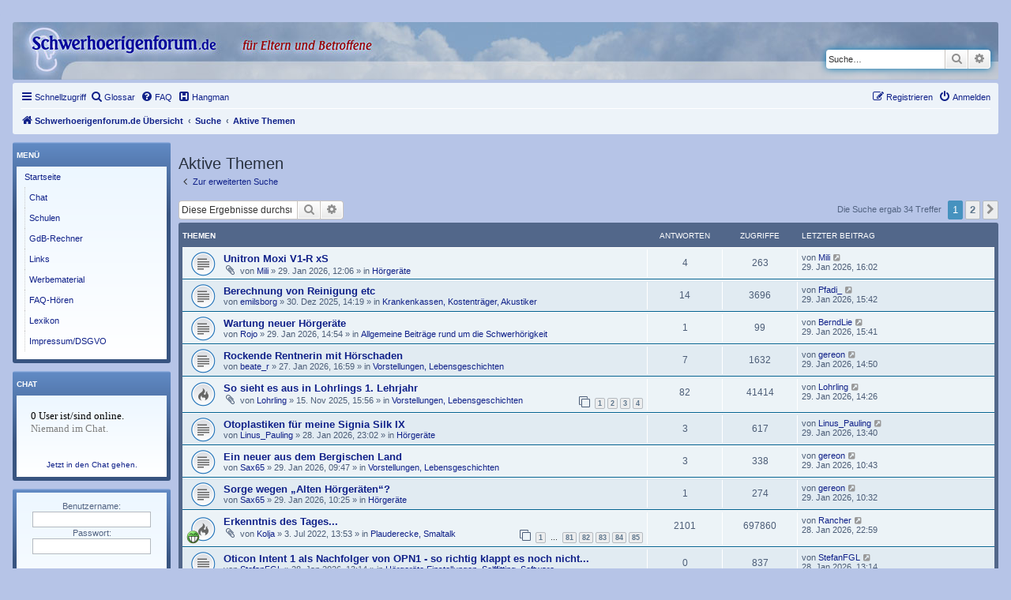

--- FILE ---
content_type: text/html; charset=UTF-8
request_url: https://www.schwerhoerigenforum.de/phpbb/search.php?search_id=active_topics&sid=e74fe7b698351210c160688db8e84c75
body_size: 10041
content:
<!DOCTYPE html>
<html dir="ltr" lang="de">
<head>
<meta charset="utf-8" />
<meta http-equiv="X-UA-Compatible" content="IE=edge">
<meta name="viewport" content="width=device-width, initial-scale=1" />

<title>Schwerhoerigenforum.de - Aktive Themen</title>

	<link rel="alternate" type="application/atom+xml" title="Feed - Schwerhoerigenforum.de" href="/phpbb/app.php/feed?sid=5f56441ab99f1d6494aaa8d172fc1057">			<link rel="alternate" type="application/atom+xml" title="Feed - Neue Themen" href="/phpbb/app.php/feed/topics?sid=5f56441ab99f1d6494aaa8d172fc1057">				

<!--
	phpBB style name: prosilver
	Based on style:   prosilver (this is the default phpBB3 style)
	Original author:  Tom Beddard ( http://www.subBlue.com/ )
	Modified by:
-->

<link href="./assets/css/font-awesome.min.css?assets_version=337" rel="stylesheet">
<link href="./styles/prosilver_hae/theme/stylesheet.css?assets_version=337" rel="stylesheet">
<link href="./styles/prosilver_hae/theme/de/stylesheet.css?assets_version=337" rel="stylesheet">




<!--[if lte IE 9]>
	<link href="./styles/prosilver_hae/theme/tweaks.css?assets_version=337" rel="stylesheet">
<![endif]-->


<link href="./ext/blitze/sitemaker/styles/all/theme/assets/sitemaker.min.css?assets_version=337" rel="stylesheet" media="screen">
<link href="./ext/phpbb/collapsiblecategories/styles/all/theme/collapsiblecategories.css?assets_version=337" rel="stylesheet" media="screen">
<link href="./ext/phpbb/pages/styles/prosilver/theme/pages_common.css?assets_version=337" rel="stylesheet" media="screen">
<link href="./ext/rmcgirr83/elonw/styles/all/theme/elonw.css?assets_version=337" rel="stylesheet" media="screen">
<link href="./ext/lmdi/gloss/styles/prosilver/theme/scroll.css?assets_version=337" rel="stylesheet" media="screen">



</head>
<body id="phpbb" class="nojs notouch section-search ltr ">


	

<div id="wrap" class="wrap">
	<a id="top" class="top-anchor" accesskey="t"></a>
	<div id="page-header">
		<div class="headerbar" role="banner">
		
	
			<div class="inner">

			<div id="site-description" class="site-description">
		<a id="logo" class="logo" href="./index.php?sid=5f56441ab99f1d6494aaa8d172fc1057" title="Schwerhoerigenforum.de Übersicht">
					<span class="site_logo"></span>
				</a>
				<H1>&nbsp;</H1>
				<p></p>
				<p class="skiplink"><a href="#start_here">Zum Inhalt</a></p>
			</div>

									<div id="search-box" class="search-box search-header" role="search">
				<form action="./search.php?sid=5f56441ab99f1d6494aaa8d172fc1057" method="get" id="search">
				<fieldset>
					<input name="keywords" id="keywords" type="search" maxlength="128" title="Suche nach Wörtern" class="inputbox search tiny" size="20" value="" placeholder="Suche…" />
					<button class="button button-search" type="submit" title="Suche">
						<i class="icon fa-search fa-fw" aria-hidden="true"></i><span class="sr-only">Suche</span>
					</button>
					<a href="./search.php?sid=5f56441ab99f1d6494aaa8d172fc1057" class="button button-search-end" title="Erweiterte Suche">
						<i class="icon fa-cog fa-fw" aria-hidden="true"></i><span class="sr-only">Erweiterte Suche</span>
					</a>
					<input type="hidden" name="sid" value="5f56441ab99f1d6494aaa8d172fc1057" />

				</fieldset>
				</form>
			</div>
						
			</div>
					</div>
		
	
		<div class="navbar" role="navigation">
	<div class="inner">

	<ul id="nav-main" class="nav-main linklist" role="menubar">

		<li id="quick-links" class="quick-links dropdown-container responsive-menu" data-skip-responsive="true">
			<a href="#" class="dropdown-trigger">
				<i class="icon fa-bars fa-fw" aria-hidden="true"></i><span>Schnellzugriff</span>
			</a>
			<div class="dropdown">
				<div class="pointer"><div class="pointer-inner"></div></div>
				<ul class="dropdown-contents" role="menu">
					
											<li class="separator"></li>
																			<li>
								<a href="./search.php?search_id=newposts&amp;sid=5f56441ab99f1d6494aaa8d172fc1057" role="menuitem">
									<i class="icon fa-file-o fa-fw icon-red" aria-hidden="true"></i><span>Neue Beiträge</span>
								</a>
							</li>
																			<li>
								<a href="./search.php?search_id=unanswered&amp;sid=5f56441ab99f1d6494aaa8d172fc1057" role="menuitem">
									<i class="icon fa-file-o fa-fw icon-gray" aria-hidden="true"></i><span>Unbeantwortete Themen</span>
								</a>
							</li>
							<li>
								<a href="./search.php?search_id=active_topics&amp;sid=5f56441ab99f1d6494aaa8d172fc1057" role="menuitem">
									<i class="icon fa-file-o fa-fw icon-blue" aria-hidden="true"></i><span>Aktive Themen</span>
								</a>
							</li>
							<li class="separator"></li>
							<li>
								<a href="./search.php?sid=5f56441ab99f1d6494aaa8d172fc1057" role="menuitem">
									<i class="icon fa-search fa-fw" aria-hidden="true"></i><span>Suche</span>
								</a>
							</li>
					
										<li class="separator"></li>

									</ul>
			</div>
		</li>

		<li data-last-responsive="true">
	<a href="/phpbb/app.php/gloss?mode=glossaire&amp;sid=5f56441ab99f1d6494aaa8d172fc1057" title="Glossar" role="menuitem">
	<i class="icon fa-search fa-fw" aria-hidden="true"></i><span>Glossar</span>
	</a>
</li>
		<li data-last-responsive="true">
			<a href="/phpbb/app.php/help/faq?sid=5f56441ab99f1d6494aaa8d172fc1057" rel="help" title="Häufig gestellte Fragen" role="menuitem">
				<i class="icon fa-question-circle fa-fw" aria-hidden="true"></i><span>FAQ</span>
			</a>
		</li>
			<li data-last-responsive="true">
		<a href="/phpbb/app.php/hangman?sid=5f56441ab99f1d6494aaa8d172fc1057" title="Hangman Spiel" role="menuitem">
			<i class="icon fa-h-square fa-fw" aria-hidden="true"></i><span>Hangman</span>
		</a>
	</li>
				
			<li class="rightside"  data-skip-responsive="true">
			<a href="./ucp.php?mode=login&amp;redirect=search.php%3Fsearch_id%3Dactive_topics&amp;sid=5f56441ab99f1d6494aaa8d172fc1057" title="Anmelden" accesskey="x" role="menuitem">
				<i class="icon fa-power-off fa-fw" aria-hidden="true"></i><span>Anmelden</span>
			</a>
		</li>
					<li class="rightside" data-skip-responsive="true">
				<a href="./ucp.php?mode=register&amp;sid=5f56441ab99f1d6494aaa8d172fc1057" role="menuitem">
					<i class="icon fa-pencil-square-o  fa-fw" aria-hidden="true"></i><span>Registrieren</span>
				</a>
			</li>
						</ul>

	<ul id="nav-breadcrumbs" class="nav-breadcrumbs linklist navlinks" role="menubar">
				
		
		<li class="breadcrumbs" itemscope itemtype="https://schema.org/BreadcrumbList">

			
							<span class="crumb" itemtype="https://schema.org/ListItem" itemprop="itemListElement" itemscope><a itemprop="item" href="./index.php?sid=5f56441ab99f1d6494aaa8d172fc1057" accesskey="h" data-navbar-reference="index"><i class="icon fa-home fa-fw"></i><span itemprop="name">Schwerhoerigenforum.de Übersicht</span></a><meta itemprop="position" content="1" /></span>

											
								<span class="crumb" itemtype="https://schema.org/ListItem" itemprop="itemListElement" itemscope><a itemprop="item" href="./search.php?sid=5f56441ab99f1d6494aaa8d172fc1057"><span itemprop="name">Suche</span></a><meta itemprop="position" content="2" /></span>
															
								<span class="crumb" itemtype="https://schema.org/ListItem" itemprop="itemListElement" itemscope><a itemprop="item" href="./search.php?search_id=active_topics&amp;sid=5f56441ab99f1d6494aaa8d172fc1057"><span itemprop="name">Aktive Themen</span></a><meta itemprop="position" content="3" /></span>
							
					</li>

		
					<li class="rightside responsive-search">
				<a href="./search.php?sid=5f56441ab99f1d6494aaa8d172fc1057" title="Zeigt die erweiterten Suchoptionen an" role="menuitem">
					<i class="icon fa-search fa-fw" aria-hidden="true"></i><span class="sr-only">Suche</span>
				</a>
			</li>
			</ul>

	</div>
</div>
	</div>

	
	<a id="start_here" class="anchor"></a>
	<div id="page-body" class="page-body" role="main">
		
			<div class="sm-block-spacing"></div>

	


	<div class="sitemaker">
		
		<div class="grid-noBottom">
			<div class="col_sm-12">
				
				<div class="grid-noBottom">
					<div class="col_sm-12">
						
						<div class="sm-module sm-block-spacing">


<h2 class="searchresults-title">Aktive Themen</h2>

	<p class="advanced-search-link">
		<a class="arrow-left" href="./search.php?sid=5f56441ab99f1d6494aaa8d172fc1057" title="Erweiterte Suche">
			<i class="icon fa-angle-left fa-fw icon-black" aria-hidden="true"></i><span>Zur erweiterten Suche</span>
		</a>
	</p>


	<div class="action-bar bar-top">

			<div class="search-box" role="search">
			<form method="post" action="./search.php?st=7&amp;sk=t&amp;sd=d&amp;sr=topics&amp;sid=5f56441ab99f1d6494aaa8d172fc1057&amp;search_id=active_topics">
			<fieldset>
				<input class="inputbox search tiny" type="search" name="add_keywords" id="add_keywords" value="" placeholder="Diese Ergebnisse durchsuchen" />
				<button class="button button-search" type="submit" title="Suche">
					<i class="icon fa-search fa-fw" aria-hidden="true"></i><span class="sr-only">Suche</span>
				</button>
				<a href="./search.php?sid=5f56441ab99f1d6494aaa8d172fc1057" class="button button-search-end" title="Erweiterte Suche">
					<i class="icon fa-cog fa-fw" aria-hidden="true"></i><span class="sr-only">Erweiterte Suche</span>
				</a>
			</fieldset>
			</form>
		</div>
	
		
		<div class="pagination">
						Die Suche ergab 34 Treffer
							<ul>
		<li class="active"><span>1</span></li>
				<li><a class="button" href="./search.php?st=7&amp;sk=t&amp;sd=d&amp;sr=topics&amp;sid=5f56441ab99f1d6494aaa8d172fc1057&amp;search_id=active_topics&amp;start=30" role="button">2</a></li>
				<li class="arrow next"><a class="button button-icon-only" href="./search.php?st=7&amp;sk=t&amp;sd=d&amp;sr=topics&amp;sid=5f56441ab99f1d6494aaa8d172fc1057&amp;search_id=active_topics&amp;start=30" rel="next" role="button"><i class="icon fa-chevron-right fa-fw" aria-hidden="true"></i><span class="sr-only">Nächste</span></a></li>
	</ul>
					</div>
	</div>


		<div class="forumbg">

		<div class="inner">
		<ul class="topiclist">
			<li class="header">
				<dl class="row-item">
					<dt><div class="list-inner">Themen</div></dt>
					<dd class="posts">Antworten</dd>
					<dd class="views">Zugriffe</dd>
					<dd class="lastpost"><span>Letzter Beitrag</span></dd>
									</dl>
			</li>
		</ul>
		<ul class="topiclist topics">

								<li class="row bg1">
				<dl class="row-item topic_read">
					<dt title="Es gibt keine neuen ungelesenen Beiträge in diesem Thema.">
												<div class="list-inner">
																					<a href="./viewtopic.php?t=15541&amp;sid=5f56441ab99f1d6494aaa8d172fc1057" class="topictitle">Unitron Moxi V1-R xS</a>
																												<br />
							
															<div class="responsive-show" style="display: none;">
									Letzter Beitrag von <a href="./memberlist.php?mode=viewprofile&amp;u=19491&amp;sid=5f56441ab99f1d6494aaa8d172fc1057" class="username">Mili</a> &laquo; <a href="./viewtopic.php?p=188673&amp;sid=5f56441ab99f1d6494aaa8d172fc1057#p188673" title="Gehe zum letzten Beitrag"><time datetime="2026-01-29T15:02:48+00:00">29. Jan 2026, 16:02</time></a>
									<br />Verfasst in <a href="./viewforum.php?f=12&amp;sid=5f56441ab99f1d6494aaa8d172fc1057">Hörgeräte</a>
								</div>
							<span class="responsive-show left-box" style="display: none;">Antworten: <strong>4</strong></span>							
							<div class="responsive-hide left-box">
																<i class="icon fa-paperclip fa-fw" aria-hidden="true"></i>																von <a href="./memberlist.php?mode=viewprofile&amp;u=19491&amp;sid=5f56441ab99f1d6494aaa8d172fc1057" class="username">Mili</a> &raquo; <time datetime="2026-01-29T11:06:06+00:00">29. Jan 2026, 12:06</time> &raquo; in <a href="./viewforum.php?f=12&amp;sid=5f56441ab99f1d6494aaa8d172fc1057">Hörgeräte</a>
															</div>

							
													</div>
					</dt>
					<dd class="posts">4 <dfn>Antworten</dfn></dd>
					<dd class="views">263 <dfn>Zugriffe</dfn></dd>
					<dd class="lastpost">
						<span><dfn>Letzter Beitrag </dfn>von <a href="./memberlist.php?mode=viewprofile&amp;u=19491&amp;sid=5f56441ab99f1d6494aaa8d172fc1057" class="username">Mili</a>															<a href="./viewtopic.php?p=188673&amp;sid=5f56441ab99f1d6494aaa8d172fc1057#p188673" title="Gehe zum letzten Beitrag">
									<i class="icon fa-external-link-square fa-fw icon-lightgray icon-md" aria-hidden="true"></i><span class="sr-only"></span>
								</a>
														<br /><time datetime="2026-01-29T15:02:48+00:00">29. Jan 2026, 16:02</time>
						</span>
					</dd>
									</dl>
			</li>
											<li class="row bg2">
				<dl class="row-item topic_read">
					<dt title="Es gibt keine neuen ungelesenen Beiträge in diesem Thema.">
												<div class="list-inner">
																					<a href="./viewtopic.php?t=15497&amp;sid=5f56441ab99f1d6494aaa8d172fc1057" class="topictitle">Berechnung von Reinigung etc</a>
																												<br />
							
															<div class="responsive-show" style="display: none;">
									Letzter Beitrag von <a href="./memberlist.php?mode=viewprofile&amp;u=16858&amp;sid=5f56441ab99f1d6494aaa8d172fc1057" class="username">Pfadi_</a> &laquo; <a href="./viewtopic.php?p=188672&amp;sid=5f56441ab99f1d6494aaa8d172fc1057#p188672" title="Gehe zum letzten Beitrag"><time datetime="2026-01-29T14:42:45+00:00">29. Jan 2026, 15:42</time></a>
									<br />Verfasst in <a href="./viewforum.php?f=6&amp;sid=5f56441ab99f1d6494aaa8d172fc1057">Krankenkassen, Kostenträger, Akustiker</a>
								</div>
							<span class="responsive-show left-box" style="display: none;">Antworten: <strong>14</strong></span>							
							<div class="responsive-hide left-box">
																																von <a href="./memberlist.php?mode=viewprofile&amp;u=17970&amp;sid=5f56441ab99f1d6494aaa8d172fc1057" class="username">emilsborg</a> &raquo; <time datetime="2025-12-30T13:19:02+00:00">30. Dez 2025, 14:19</time> &raquo; in <a href="./viewforum.php?f=6&amp;sid=5f56441ab99f1d6494aaa8d172fc1057">Krankenkassen, Kostenträger, Akustiker</a>
															</div>

							
													</div>
					</dt>
					<dd class="posts">14 <dfn>Antworten</dfn></dd>
					<dd class="views">3696 <dfn>Zugriffe</dfn></dd>
					<dd class="lastpost">
						<span><dfn>Letzter Beitrag </dfn>von <a href="./memberlist.php?mode=viewprofile&amp;u=16858&amp;sid=5f56441ab99f1d6494aaa8d172fc1057" class="username">Pfadi_</a>															<a href="./viewtopic.php?p=188672&amp;sid=5f56441ab99f1d6494aaa8d172fc1057#p188672" title="Gehe zum letzten Beitrag">
									<i class="icon fa-external-link-square fa-fw icon-lightgray icon-md" aria-hidden="true"></i><span class="sr-only"></span>
								</a>
														<br /><time datetime="2026-01-29T14:42:45+00:00">29. Jan 2026, 15:42</time>
						</span>
					</dd>
									</dl>
			</li>
											<li class="row bg1">
				<dl class="row-item topic_read">
					<dt title="Es gibt keine neuen ungelesenen Beiträge in diesem Thema.">
												<div class="list-inner">
																					<a href="./viewtopic.php?t=15542&amp;sid=5f56441ab99f1d6494aaa8d172fc1057" class="topictitle">Wartung neuer Hörgeräte</a>
																												<br />
							
															<div class="responsive-show" style="display: none;">
									Letzter Beitrag von <a href="./memberlist.php?mode=viewprofile&amp;u=18055&amp;sid=5f56441ab99f1d6494aaa8d172fc1057" class="username">BerndLie</a> &laquo; <a href="./viewtopic.php?p=188671&amp;sid=5f56441ab99f1d6494aaa8d172fc1057#p188671" title="Gehe zum letzten Beitrag"><time datetime="2026-01-29T14:41:36+00:00">29. Jan 2026, 15:41</time></a>
									<br />Verfasst in <a href="./viewforum.php?f=2&amp;sid=5f56441ab99f1d6494aaa8d172fc1057">Allgemeine Beiträge rund um die Schwerhörigkeit</a>
								</div>
							<span class="responsive-show left-box" style="display: none;">Antworten: <strong>1</strong></span>							
							<div class="responsive-hide left-box">
																																von <a href="./memberlist.php?mode=viewprofile&amp;u=19913&amp;sid=5f56441ab99f1d6494aaa8d172fc1057" class="username">Rojo</a> &raquo; <time datetime="2026-01-29T13:54:44+00:00">29. Jan 2026, 14:54</time> &raquo; in <a href="./viewforum.php?f=2&amp;sid=5f56441ab99f1d6494aaa8d172fc1057">Allgemeine Beiträge rund um die Schwerhörigkeit</a>
															</div>

							
													</div>
					</dt>
					<dd class="posts">1 <dfn>Antworten</dfn></dd>
					<dd class="views">99 <dfn>Zugriffe</dfn></dd>
					<dd class="lastpost">
						<span><dfn>Letzter Beitrag </dfn>von <a href="./memberlist.php?mode=viewprofile&amp;u=18055&amp;sid=5f56441ab99f1d6494aaa8d172fc1057" class="username">BerndLie</a>															<a href="./viewtopic.php?p=188671&amp;sid=5f56441ab99f1d6494aaa8d172fc1057#p188671" title="Gehe zum letzten Beitrag">
									<i class="icon fa-external-link-square fa-fw icon-lightgray icon-md" aria-hidden="true"></i><span class="sr-only"></span>
								</a>
														<br /><time datetime="2026-01-29T14:41:36+00:00">29. Jan 2026, 15:41</time>
						</span>
					</dd>
									</dl>
			</li>
											<li class="row bg2">
				<dl class="row-item topic_read">
					<dt title="Es gibt keine neuen ungelesenen Beiträge in diesem Thema.">
												<div class="list-inner">
																					<a href="./viewtopic.php?t=15536&amp;sid=5f56441ab99f1d6494aaa8d172fc1057" class="topictitle">Rockende Rentnerin mit Hörschaden</a>
																												<br />
							
															<div class="responsive-show" style="display: none;">
									Letzter Beitrag von <a href="./memberlist.php?mode=viewprofile&amp;u=18807&amp;sid=5f56441ab99f1d6494aaa8d172fc1057" class="username">gereon</a> &laquo; <a href="./viewtopic.php?p=188669&amp;sid=5f56441ab99f1d6494aaa8d172fc1057#p188669" title="Gehe zum letzten Beitrag"><time datetime="2026-01-29T13:50:22+00:00">29. Jan 2026, 14:50</time></a>
									<br />Verfasst in <a href="./viewforum.php?f=20&amp;sid=5f56441ab99f1d6494aaa8d172fc1057">Vorstellungen, Lebensgeschichten</a>
								</div>
							<span class="responsive-show left-box" style="display: none;">Antworten: <strong>7</strong></span>							
							<div class="responsive-hide left-box">
																																von <a href="./memberlist.php?mode=viewprofile&amp;u=19920&amp;sid=5f56441ab99f1d6494aaa8d172fc1057" class="username">beate_r</a> &raquo; <time datetime="2026-01-27T15:59:16+00:00">27. Jan 2026, 16:59</time> &raquo; in <a href="./viewforum.php?f=20&amp;sid=5f56441ab99f1d6494aaa8d172fc1057">Vorstellungen, Lebensgeschichten</a>
															</div>

							
													</div>
					</dt>
					<dd class="posts">7 <dfn>Antworten</dfn></dd>
					<dd class="views">1632 <dfn>Zugriffe</dfn></dd>
					<dd class="lastpost">
						<span><dfn>Letzter Beitrag </dfn>von <a href="./memberlist.php?mode=viewprofile&amp;u=18807&amp;sid=5f56441ab99f1d6494aaa8d172fc1057" class="username">gereon</a>															<a href="./viewtopic.php?p=188669&amp;sid=5f56441ab99f1d6494aaa8d172fc1057#p188669" title="Gehe zum letzten Beitrag">
									<i class="icon fa-external-link-square fa-fw icon-lightgray icon-md" aria-hidden="true"></i><span class="sr-only"></span>
								</a>
														<br /><time datetime="2026-01-29T13:50:22+00:00">29. Jan 2026, 14:50</time>
						</span>
					</dd>
									</dl>
			</li>
											<li class="row bg1">
				<dl class="row-item topic_read_hot">
					<dt title="Es gibt keine neuen ungelesenen Beiträge in diesem Thema.">
												<div class="list-inner">
																					<a href="./viewtopic.php?t=15415&amp;sid=5f56441ab99f1d6494aaa8d172fc1057" class="topictitle">So sieht es aus in Lohrlings 1. Lehrjahr</a>
																												<br />
							
															<div class="responsive-show" style="display: none;">
									Letzter Beitrag von <a href="./memberlist.php?mode=viewprofile&amp;u=19695&amp;sid=5f56441ab99f1d6494aaa8d172fc1057" class="username">Lohrling</a> &laquo; <a href="./viewtopic.php?p=188668&amp;sid=5f56441ab99f1d6494aaa8d172fc1057#p188668" title="Gehe zum letzten Beitrag"><time datetime="2026-01-29T13:26:30+00:00">29. Jan 2026, 14:26</time></a>
									<br />Verfasst in <a href="./viewforum.php?f=20&amp;sid=5f56441ab99f1d6494aaa8d172fc1057">Vorstellungen, Lebensgeschichten</a>
								</div>
							<span class="responsive-show left-box" style="display: none;">Antworten: <strong>82</strong></span>							
							<div class="responsive-hide left-box">
																<i class="icon fa-paperclip fa-fw" aria-hidden="true"></i>																von <a href="./memberlist.php?mode=viewprofile&amp;u=19695&amp;sid=5f56441ab99f1d6494aaa8d172fc1057" class="username">Lohrling</a> &raquo; <time datetime="2025-11-15T14:56:15+00:00">15. Nov 2025, 15:56</time> &raquo; in <a href="./viewforum.php?f=20&amp;sid=5f56441ab99f1d6494aaa8d172fc1057">Vorstellungen, Lebensgeschichten</a>
															</div>

														<div class="pagination">
								<span><i class="icon fa-clone fa-fw" aria-hidden="true"></i></span>
								<ul>
																	<li><a class="button" href="./viewtopic.php?t=15415&amp;sid=5f56441ab99f1d6494aaa8d172fc1057">1</a></li>
																										<li><a class="button" href="./viewtopic.php?t=15415&amp;sid=5f56441ab99f1d6494aaa8d172fc1057&amp;start=25">2</a></li>
																										<li><a class="button" href="./viewtopic.php?t=15415&amp;sid=5f56441ab99f1d6494aaa8d172fc1057&amp;start=50">3</a></li>
																										<li><a class="button" href="./viewtopic.php?t=15415&amp;sid=5f56441ab99f1d6494aaa8d172fc1057&amp;start=75">4</a></li>
																																																			</ul>
							</div>
							
													</div>
					</dt>
					<dd class="posts">82 <dfn>Antworten</dfn></dd>
					<dd class="views">41414 <dfn>Zugriffe</dfn></dd>
					<dd class="lastpost">
						<span><dfn>Letzter Beitrag </dfn>von <a href="./memberlist.php?mode=viewprofile&amp;u=19695&amp;sid=5f56441ab99f1d6494aaa8d172fc1057" class="username">Lohrling</a>															<a href="./viewtopic.php?p=188668&amp;sid=5f56441ab99f1d6494aaa8d172fc1057#p188668" title="Gehe zum letzten Beitrag">
									<i class="icon fa-external-link-square fa-fw icon-lightgray icon-md" aria-hidden="true"></i><span class="sr-only"></span>
								</a>
														<br /><time datetime="2026-01-29T13:26:30+00:00">29. Jan 2026, 14:26</time>
						</span>
					</dd>
									</dl>
			</li>
											<li class="row bg2">
				<dl class="row-item topic_read">
					<dt title="Es gibt keine neuen ungelesenen Beiträge in diesem Thema.">
												<div class="list-inner">
																					<a href="./viewtopic.php?t=15538&amp;sid=5f56441ab99f1d6494aaa8d172fc1057" class="topictitle">Otoplastiken für meine Signia Silk IX</a>
																												<br />
							
															<div class="responsive-show" style="display: none;">
									Letzter Beitrag von <a href="./memberlist.php?mode=viewprofile&amp;u=18924&amp;sid=5f56441ab99f1d6494aaa8d172fc1057" class="username">Linus_Pauling</a> &laquo; <a href="./viewtopic.php?p=188664&amp;sid=5f56441ab99f1d6494aaa8d172fc1057#p188664" title="Gehe zum letzten Beitrag"><time datetime="2026-01-29T12:40:52+00:00">29. Jan 2026, 13:40</time></a>
									<br />Verfasst in <a href="./viewforum.php?f=12&amp;sid=5f56441ab99f1d6494aaa8d172fc1057">Hörgeräte</a>
								</div>
							<span class="responsive-show left-box" style="display: none;">Antworten: <strong>3</strong></span>							
							<div class="responsive-hide left-box">
																																von <a href="./memberlist.php?mode=viewprofile&amp;u=18924&amp;sid=5f56441ab99f1d6494aaa8d172fc1057" class="username">Linus_Pauling</a> &raquo; <time datetime="2026-01-28T22:02:25+00:00">28. Jan 2026, 23:02</time> &raquo; in <a href="./viewforum.php?f=12&amp;sid=5f56441ab99f1d6494aaa8d172fc1057">Hörgeräte</a>
															</div>

							
													</div>
					</dt>
					<dd class="posts">3 <dfn>Antworten</dfn></dd>
					<dd class="views">617 <dfn>Zugriffe</dfn></dd>
					<dd class="lastpost">
						<span><dfn>Letzter Beitrag </dfn>von <a href="./memberlist.php?mode=viewprofile&amp;u=18924&amp;sid=5f56441ab99f1d6494aaa8d172fc1057" class="username">Linus_Pauling</a>															<a href="./viewtopic.php?p=188664&amp;sid=5f56441ab99f1d6494aaa8d172fc1057#p188664" title="Gehe zum letzten Beitrag">
									<i class="icon fa-external-link-square fa-fw icon-lightgray icon-md" aria-hidden="true"></i><span class="sr-only"></span>
								</a>
														<br /><time datetime="2026-01-29T12:40:52+00:00">29. Jan 2026, 13:40</time>
						</span>
					</dd>
									</dl>
			</li>
											<li class="row bg1">
				<dl class="row-item topic_read">
					<dt title="Es gibt keine neuen ungelesenen Beiträge in diesem Thema.">
												<div class="list-inner">
																					<a href="./viewtopic.php?t=15539&amp;sid=5f56441ab99f1d6494aaa8d172fc1057" class="topictitle">Ein neuer aus dem Bergischen Land</a>
																												<br />
							
															<div class="responsive-show" style="display: none;">
									Letzter Beitrag von <a href="./memberlist.php?mode=viewprofile&amp;u=18807&amp;sid=5f56441ab99f1d6494aaa8d172fc1057" class="username">gereon</a> &laquo; <a href="./viewtopic.php?p=188660&amp;sid=5f56441ab99f1d6494aaa8d172fc1057#p188660" title="Gehe zum letzten Beitrag"><time datetime="2026-01-29T09:43:56+00:00">29. Jan 2026, 10:43</time></a>
									<br />Verfasst in <a href="./viewforum.php?f=20&amp;sid=5f56441ab99f1d6494aaa8d172fc1057">Vorstellungen, Lebensgeschichten</a>
								</div>
							<span class="responsive-show left-box" style="display: none;">Antworten: <strong>3</strong></span>							
							<div class="responsive-hide left-box">
																																von <a href="./memberlist.php?mode=viewprofile&amp;u=19926&amp;sid=5f56441ab99f1d6494aaa8d172fc1057" class="username">Sax65</a> &raquo; <time datetime="2026-01-29T08:47:42+00:00">29. Jan 2026, 09:47</time> &raquo; in <a href="./viewforum.php?f=20&amp;sid=5f56441ab99f1d6494aaa8d172fc1057">Vorstellungen, Lebensgeschichten</a>
															</div>

							
													</div>
					</dt>
					<dd class="posts">3 <dfn>Antworten</dfn></dd>
					<dd class="views">338 <dfn>Zugriffe</dfn></dd>
					<dd class="lastpost">
						<span><dfn>Letzter Beitrag </dfn>von <a href="./memberlist.php?mode=viewprofile&amp;u=18807&amp;sid=5f56441ab99f1d6494aaa8d172fc1057" class="username">gereon</a>															<a href="./viewtopic.php?p=188660&amp;sid=5f56441ab99f1d6494aaa8d172fc1057#p188660" title="Gehe zum letzten Beitrag">
									<i class="icon fa-external-link-square fa-fw icon-lightgray icon-md" aria-hidden="true"></i><span class="sr-only"></span>
								</a>
														<br /><time datetime="2026-01-29T09:43:56+00:00">29. Jan 2026, 10:43</time>
						</span>
					</dd>
									</dl>
			</li>
											<li class="row bg2">
				<dl class="row-item topic_read">
					<dt title="Es gibt keine neuen ungelesenen Beiträge in diesem Thema.">
												<div class="list-inner">
																					<a href="./viewtopic.php?t=15540&amp;sid=5f56441ab99f1d6494aaa8d172fc1057" class="topictitle">Sorge wegen „Alten Hörgeräten“?</a>
																												<br />
							
															<div class="responsive-show" style="display: none;">
									Letzter Beitrag von <a href="./memberlist.php?mode=viewprofile&amp;u=18807&amp;sid=5f56441ab99f1d6494aaa8d172fc1057" class="username">gereon</a> &laquo; <a href="./viewtopic.php?p=188659&amp;sid=5f56441ab99f1d6494aaa8d172fc1057#p188659" title="Gehe zum letzten Beitrag"><time datetime="2026-01-29T09:32:07+00:00">29. Jan 2026, 10:32</time></a>
									<br />Verfasst in <a href="./viewforum.php?f=12&amp;sid=5f56441ab99f1d6494aaa8d172fc1057">Hörgeräte</a>
								</div>
							<span class="responsive-show left-box" style="display: none;">Antworten: <strong>1</strong></span>							
							<div class="responsive-hide left-box">
																																von <a href="./memberlist.php?mode=viewprofile&amp;u=19926&amp;sid=5f56441ab99f1d6494aaa8d172fc1057" class="username">Sax65</a> &raquo; <time datetime="2026-01-29T09:25:25+00:00">29. Jan 2026, 10:25</time> &raquo; in <a href="./viewforum.php?f=12&amp;sid=5f56441ab99f1d6494aaa8d172fc1057">Hörgeräte</a>
															</div>

							
													</div>
					</dt>
					<dd class="posts">1 <dfn>Antworten</dfn></dd>
					<dd class="views">274 <dfn>Zugriffe</dfn></dd>
					<dd class="lastpost">
						<span><dfn>Letzter Beitrag </dfn>von <a href="./memberlist.php?mode=viewprofile&amp;u=18807&amp;sid=5f56441ab99f1d6494aaa8d172fc1057" class="username">gereon</a>															<a href="./viewtopic.php?p=188659&amp;sid=5f56441ab99f1d6494aaa8d172fc1057#p188659" title="Gehe zum letzten Beitrag">
									<i class="icon fa-external-link-square fa-fw icon-lightgray icon-md" aria-hidden="true"></i><span class="sr-only"></span>
								</a>
														<br /><time datetime="2026-01-29T09:32:07+00:00">29. Jan 2026, 10:32</time>
						</span>
					</dd>
									</dl>
			</li>
											<li class="row bg1">
				<dl class="row-item topic_read_hot">
					<dt style="background-image: url(./images/icons/smile/mrgreen.gif); background-repeat: no-repeat;" title="Es gibt keine neuen ungelesenen Beiträge in diesem Thema.">
												<div class="list-inner">
																					<a href="./viewtopic.php?t=12572&amp;sid=5f56441ab99f1d6494aaa8d172fc1057" class="topictitle">Erkenntnis des Tages...</a>
																												<br />
							
															<div class="responsive-show" style="display: none;">
									Letzter Beitrag von <a href="./memberlist.php?mode=viewprofile&amp;u=17846&amp;sid=5f56441ab99f1d6494aaa8d172fc1057" class="username">Rancher</a> &laquo; <a href="./viewtopic.php?p=188649&amp;sid=5f56441ab99f1d6494aaa8d172fc1057#p188649" title="Gehe zum letzten Beitrag"><time datetime="2026-01-28T21:59:05+00:00">28. Jan 2026, 22:59</time></a>
									<br />Verfasst in <a href="./viewforum.php?f=24&amp;sid=5f56441ab99f1d6494aaa8d172fc1057">Plauderecke, Smaltalk</a>
								</div>
							<span class="responsive-show left-box" style="display: none;">Antworten: <strong>2101</strong></span>							
							<div class="responsive-hide left-box">
																<i class="icon fa-paperclip fa-fw" aria-hidden="true"></i>																von <a href="./memberlist.php?mode=viewprofile&amp;u=16898&amp;sid=5f56441ab99f1d6494aaa8d172fc1057" class="username">Kolja</a> &raquo; <time datetime="2022-07-03T11:53:21+00:00">3. Jul 2022, 13:53</time> &raquo; in <a href="./viewforum.php?f=24&amp;sid=5f56441ab99f1d6494aaa8d172fc1057">Plauderecke, Smaltalk</a>
															</div>

														<div class="pagination">
								<span><i class="icon fa-clone fa-fw" aria-hidden="true"></i></span>
								<ul>
																	<li><a class="button" href="./viewtopic.php?t=12572&amp;sid=5f56441ab99f1d6494aaa8d172fc1057">1</a></li>
																										<li class="ellipsis"><span>…</span></li>
																										<li><a class="button" href="./viewtopic.php?t=12572&amp;sid=5f56441ab99f1d6494aaa8d172fc1057&amp;start=2000">81</a></li>
																										<li><a class="button" href="./viewtopic.php?t=12572&amp;sid=5f56441ab99f1d6494aaa8d172fc1057&amp;start=2025">82</a></li>
																										<li><a class="button" href="./viewtopic.php?t=12572&amp;sid=5f56441ab99f1d6494aaa8d172fc1057&amp;start=2050">83</a></li>
																										<li><a class="button" href="./viewtopic.php?t=12572&amp;sid=5f56441ab99f1d6494aaa8d172fc1057&amp;start=2075">84</a></li>
																										<li><a class="button" href="./viewtopic.php?t=12572&amp;sid=5f56441ab99f1d6494aaa8d172fc1057&amp;start=2100">85</a></li>
																																																			</ul>
							</div>
							
													</div>
					</dt>
					<dd class="posts">2101 <dfn>Antworten</dfn></dd>
					<dd class="views">697860 <dfn>Zugriffe</dfn></dd>
					<dd class="lastpost">
						<span><dfn>Letzter Beitrag </dfn>von <a href="./memberlist.php?mode=viewprofile&amp;u=17846&amp;sid=5f56441ab99f1d6494aaa8d172fc1057" class="username">Rancher</a>															<a href="./viewtopic.php?p=188649&amp;sid=5f56441ab99f1d6494aaa8d172fc1057#p188649" title="Gehe zum letzten Beitrag">
									<i class="icon fa-external-link-square fa-fw icon-lightgray icon-md" aria-hidden="true"></i><span class="sr-only"></span>
								</a>
														<br /><time datetime="2026-01-28T21:59:05+00:00">28. Jan 2026, 22:59</time>
						</span>
					</dd>
									</dl>
			</li>
											<li class="row bg2">
				<dl class="row-item topic_read">
					<dt title="Es gibt keine neuen ungelesenen Beiträge in diesem Thema.">
												<div class="list-inner">
																					<a href="./viewtopic.php?t=15537&amp;sid=5f56441ab99f1d6494aaa8d172fc1057" class="topictitle">Oticon Intent 1 als Nachfolger von OPN1 - so richtig klappt es noch nicht...</a>
																												<br />
							
															<div class="responsive-show" style="display: none;">
									Letzter Beitrag von <a href="./memberlist.php?mode=viewprofile&amp;u=19924&amp;sid=5f56441ab99f1d6494aaa8d172fc1057" class="username">StefanFGL</a> &laquo; <a href="./viewtopic.php?p=188642&amp;sid=5f56441ab99f1d6494aaa8d172fc1057#p188642" title="Gehe zum letzten Beitrag"><time datetime="2026-01-28T12:14:32+00:00">28. Jan 2026, 13:14</time></a>
									<br />Verfasst in <a href="./viewforum.php?f=29&amp;sid=5f56441ab99f1d6494aaa8d172fc1057">Hörgeräte Einstellungen, Selffitting, Software</a>
								</div>
														
							<div class="responsive-hide left-box">
																																von <a href="./memberlist.php?mode=viewprofile&amp;u=19924&amp;sid=5f56441ab99f1d6494aaa8d172fc1057" class="username">StefanFGL</a> &raquo; <time datetime="2026-01-28T12:14:32+00:00">28. Jan 2026, 13:14</time> &raquo; in <a href="./viewforum.php?f=29&amp;sid=5f56441ab99f1d6494aaa8d172fc1057">Hörgeräte Einstellungen, Selffitting, Software</a>
															</div>

							
													</div>
					</dt>
					<dd class="posts">0 <dfn>Antworten</dfn></dd>
					<dd class="views">837 <dfn>Zugriffe</dfn></dd>
					<dd class="lastpost">
						<span><dfn>Letzter Beitrag </dfn>von <a href="./memberlist.php?mode=viewprofile&amp;u=19924&amp;sid=5f56441ab99f1d6494aaa8d172fc1057" class="username">StefanFGL</a>															<a href="./viewtopic.php?p=188642&amp;sid=5f56441ab99f1d6494aaa8d172fc1057#p188642" title="Gehe zum letzten Beitrag">
									<i class="icon fa-external-link-square fa-fw icon-lightgray icon-md" aria-hidden="true"></i><span class="sr-only"></span>
								</a>
														<br /><time datetime="2026-01-28T12:14:32+00:00">28. Jan 2026, 13:14</time>
						</span>
					</dd>
									</dl>
			</li>
											<li class="row bg1">
				<dl class="row-item topic_read">
					<dt style="background-image: url(./images/icons/smile/question.gif); background-repeat: no-repeat;" title="Es gibt keine neuen ungelesenen Beiträge in diesem Thema.">
												<div class="list-inner">
																					<a href="./viewtopic.php?t=15523&amp;sid=5f56441ab99f1d6494aaa8d172fc1057" class="topictitle">Suche Erfahrungen/Empfehlungen – Signia 3 IX vs. Alternativen (kein typischer Hörverlust)</a>
																												<br />
							
															<div class="responsive-show" style="display: none;">
									Letzter Beitrag von <a href="./memberlist.php?mode=viewprofile&amp;u=19225&amp;sid=5f56441ab99f1d6494aaa8d172fc1057" class="username">deaf_tom</a> &laquo; <a href="./viewtopic.php?p=188641&amp;sid=5f56441ab99f1d6494aaa8d172fc1057#p188641" title="Gehe zum letzten Beitrag"><time datetime="2026-01-28T08:12:01+00:00">28. Jan 2026, 09:12</time></a>
									<br />Verfasst in <a href="./viewforum.php?f=12&amp;sid=5f56441ab99f1d6494aaa8d172fc1057">Hörgeräte</a>
								</div>
							<span class="responsive-show left-box" style="display: none;">Antworten: <strong>18</strong></span>							
							<div class="responsive-hide left-box">
																																von <a href="./memberlist.php?mode=viewprofile&amp;u=9577&amp;sid=5f56441ab99f1d6494aaa8d172fc1057" class="username">sixtysix</a> &raquo; <time datetime="2026-01-20T18:58:25+00:00">20. Jan 2026, 19:58</time> &raquo; in <a href="./viewforum.php?f=12&amp;sid=5f56441ab99f1d6494aaa8d172fc1057">Hörgeräte</a>
															</div>

							
													</div>
					</dt>
					<dd class="posts">18 <dfn>Antworten</dfn></dd>
					<dd class="views">5040 <dfn>Zugriffe</dfn></dd>
					<dd class="lastpost">
						<span><dfn>Letzter Beitrag </dfn>von <a href="./memberlist.php?mode=viewprofile&amp;u=19225&amp;sid=5f56441ab99f1d6494aaa8d172fc1057" class="username">deaf_tom</a>															<a href="./viewtopic.php?p=188641&amp;sid=5f56441ab99f1d6494aaa8d172fc1057#p188641" title="Gehe zum letzten Beitrag">
									<i class="icon fa-external-link-square fa-fw icon-lightgray icon-md" aria-hidden="true"></i><span class="sr-only"></span>
								</a>
														<br /><time datetime="2026-01-28T08:12:01+00:00">28. Jan 2026, 09:12</time>
						</span>
					</dd>
									</dl>
			</li>
											<li class="row bg2">
				<dl class="row-item topic_read_hot">
					<dt title="Es gibt keine neuen ungelesenen Beiträge in diesem Thema.">
												<div class="list-inner">
																					<a href="./viewtopic.php?t=15286&amp;sid=5f56441ab99f1d6494aaa8d172fc1057" class="topictitle">App die Sprache in Text umwandelt gesucht</a>
																												<br />
							
															<div class="responsive-show" style="display: none;">
									Letzter Beitrag von <a href="./memberlist.php?mode=viewprofile&amp;u=17776&amp;sid=5f56441ab99f1d6494aaa8d172fc1057" class="username">cleo99</a> &laquo; <a href="./viewtopic.php?p=188636&amp;sid=5f56441ab99f1d6494aaa8d172fc1057#p188636" title="Gehe zum letzten Beitrag"><time datetime="2026-01-27T18:40:26+00:00">27. Jan 2026, 19:40</time></a>
									<br />Verfasst in <a href="./viewforum.php?f=11&amp;sid=5f56441ab99f1d6494aaa8d172fc1057">Geräte, Diagnosen, Hilfsmittel, Pflege</a>
								</div>
							<span class="responsive-show left-box" style="display: none;">Antworten: <strong>50</strong></span>							
							<div class="responsive-hide left-box">
																																von <a href="./memberlist.php?mode=viewprofile&amp;u=17140&amp;sid=5f56441ab99f1d6494aaa8d172fc1057" class="username">evmh</a> &raquo; <time datetime="2025-09-21T20:04:20+00:00">21. Sep 2025, 22:04</time> &raquo; in <a href="./viewforum.php?f=11&amp;sid=5f56441ab99f1d6494aaa8d172fc1057">Geräte, Diagnosen, Hilfsmittel, Pflege</a>
															</div>

														<div class="pagination">
								<span><i class="icon fa-clone fa-fw" aria-hidden="true"></i></span>
								<ul>
																	<li><a class="button" href="./viewtopic.php?t=15286&amp;sid=5f56441ab99f1d6494aaa8d172fc1057">1</a></li>
																										<li><a class="button" href="./viewtopic.php?t=15286&amp;sid=5f56441ab99f1d6494aaa8d172fc1057&amp;start=25">2</a></li>
																										<li><a class="button" href="./viewtopic.php?t=15286&amp;sid=5f56441ab99f1d6494aaa8d172fc1057&amp;start=50">3</a></li>
																																																			</ul>
							</div>
							
													</div>
					</dt>
					<dd class="posts">50 <dfn>Antworten</dfn></dd>
					<dd class="views">21175 <dfn>Zugriffe</dfn></dd>
					<dd class="lastpost">
						<span><dfn>Letzter Beitrag </dfn>von <a href="./memberlist.php?mode=viewprofile&amp;u=17776&amp;sid=5f56441ab99f1d6494aaa8d172fc1057" class="username">cleo99</a>															<a href="./viewtopic.php?p=188636&amp;sid=5f56441ab99f1d6494aaa8d172fc1057#p188636" title="Gehe zum letzten Beitrag">
									<i class="icon fa-external-link-square fa-fw icon-lightgray icon-md" aria-hidden="true"></i><span class="sr-only"></span>
								</a>
														<br /><time datetime="2026-01-27T18:40:26+00:00">27. Jan 2026, 19:40</time>
						</span>
					</dd>
									</dl>
			</li>
											<li class="row bg1">
				<dl class="row-item topic_read_hot">
					<dt style="background-image: url(./images/icons/smile/info.gif); background-repeat: no-repeat;" title="Es gibt keine neuen ungelesenen Beiträge in diesem Thema.">
												<div class="list-inner">
																					<a href="./viewtopic.php?t=15438&amp;sid=5f56441ab99f1d6494aaa8d172fc1057" class="topictitle">Antivirenprogramm zeigt Phishing verdacht an</a>
																												<br />
							
															<div class="responsive-show" style="display: none;">
									Letzter Beitrag von <a href="./memberlist.php?mode=viewprofile&amp;u=18525&amp;sid=5f56441ab99f1d6494aaa8d172fc1057" class="username">KathrinB</a> &laquo; <a href="./viewtopic.php?p=188635&amp;sid=5f56441ab99f1d6494aaa8d172fc1057#p188635" title="Gehe zum letzten Beitrag"><time datetime="2026-01-27T18:25:14+00:00">27. Jan 2026, 19:25</time></a>
									<br />Verfasst in <a href="./viewforum.php?f=25&amp;sid=5f56441ab99f1d6494aaa8d172fc1057">Anregungen, Tipps, Fragen</a>
								</div>
							<span class="responsive-show left-box" style="display: none;">Antworten: <strong>71</strong></span>							
							<div class="responsive-hide left-box">
																<i class="icon fa-paperclip fa-fw" aria-hidden="true"></i>																von <a href="./memberlist.php?mode=viewprofile&amp;u=5559&amp;sid=5f56441ab99f1d6494aaa8d172fc1057" class="username">tina1989</a> &raquo; <time datetime="2025-11-25T20:00:28+00:00">25. Nov 2025, 21:00</time> &raquo; in <a href="./viewforum.php?f=25&amp;sid=5f56441ab99f1d6494aaa8d172fc1057">Anregungen, Tipps, Fragen</a>
															</div>

														<div class="pagination">
								<span><i class="icon fa-clone fa-fw" aria-hidden="true"></i></span>
								<ul>
																	<li><a class="button" href="./viewtopic.php?t=15438&amp;sid=5f56441ab99f1d6494aaa8d172fc1057">1</a></li>
																										<li><a class="button" href="./viewtopic.php?t=15438&amp;sid=5f56441ab99f1d6494aaa8d172fc1057&amp;start=25">2</a></li>
																										<li><a class="button" href="./viewtopic.php?t=15438&amp;sid=5f56441ab99f1d6494aaa8d172fc1057&amp;start=50">3</a></li>
																																																			</ul>
							</div>
							
													</div>
					</dt>
					<dd class="posts">71 <dfn>Antworten</dfn></dd>
					<dd class="views">35642 <dfn>Zugriffe</dfn></dd>
					<dd class="lastpost">
						<span><dfn>Letzter Beitrag </dfn>von <a href="./memberlist.php?mode=viewprofile&amp;u=18525&amp;sid=5f56441ab99f1d6494aaa8d172fc1057" class="username">KathrinB</a>															<a href="./viewtopic.php?p=188635&amp;sid=5f56441ab99f1d6494aaa8d172fc1057#p188635" title="Gehe zum letzten Beitrag">
									<i class="icon fa-external-link-square fa-fw icon-lightgray icon-md" aria-hidden="true"></i><span class="sr-only"></span>
								</a>
														<br /><time datetime="2026-01-27T18:25:14+00:00">27. Jan 2026, 19:25</time>
						</span>
					</dd>
									</dl>
			</li>
											<li class="row bg2">
				<dl class="row-item topic_read">
					<dt title="Es gibt keine neuen ungelesenen Beiträge in diesem Thema.">
												<div class="list-inner">
																					<a href="./viewtopic.php?t=10755&amp;sid=5f56441ab99f1d6494aaa8d172fc1057" class="topictitle">Funk Telefonsender von Lisa</a>
																												<br />
							
															<div class="responsive-show" style="display: none;">
									Letzter Beitrag von <a href="./memberlist.php?mode=viewprofile&amp;u=19912&amp;sid=5f56441ab99f1d6494aaa8d172fc1057" class="username">heirock64</a> &laquo; <a href="./viewtopic.php?p=188634&amp;sid=5f56441ab99f1d6494aaa8d172fc1057#p188634" title="Gehe zum letzten Beitrag"><time datetime="2026-01-27T18:05:05+00:00">27. Jan 2026, 19:05</time></a>
									<br />Verfasst in <a href="./viewforum.php?f=16&amp;sid=5f56441ab99f1d6494aaa8d172fc1057">Zubehör (FM, Wecker, Klingeln, Melder ...)</a>
								</div>
							<span class="responsive-show left-box" style="display: none;">Antworten: <strong>22</strong></span>							
							<div class="responsive-hide left-box">
																																von <a href="./memberlist.php?mode=viewprofile&amp;u=10176&amp;sid=5f56441ab99f1d6494aaa8d172fc1057" class="username">Nikki</a> &raquo; <time datetime="2019-10-29T19:02:11+00:00">29. Okt 2019, 20:02</time> &raquo; in <a href="./viewforum.php?f=16&amp;sid=5f56441ab99f1d6494aaa8d172fc1057">Zubehör (FM, Wecker, Klingeln, Melder ...)</a>
															</div>

							
													</div>
					</dt>
					<dd class="posts">22 <dfn>Antworten</dfn></dd>
					<dd class="views">10601 <dfn>Zugriffe</dfn></dd>
					<dd class="lastpost">
						<span><dfn>Letzter Beitrag </dfn>von <a href="./memberlist.php?mode=viewprofile&amp;u=19912&amp;sid=5f56441ab99f1d6494aaa8d172fc1057" class="username">heirock64</a>															<a href="./viewtopic.php?p=188634&amp;sid=5f56441ab99f1d6494aaa8d172fc1057#p188634" title="Gehe zum letzten Beitrag">
									<i class="icon fa-external-link-square fa-fw icon-lightgray icon-md" aria-hidden="true"></i><span class="sr-only"></span>
								</a>
														<br /><time datetime="2026-01-27T18:05:05+00:00">27. Jan 2026, 19:05</time>
						</span>
					</dd>
									</dl>
			</li>
											<li class="row bg1">
				<dl class="row-item topic_read_hot">
					<dt title="Es gibt keine neuen ungelesenen Beiträge in diesem Thema.">
												<div class="list-inner">
																					<a href="./viewtopic.php?t=15450&amp;sid=5f56441ab99f1d6494aaa8d172fc1057" class="topictitle">Vorstellung eines Neuen aus dem Kreis Herford</a>
																												<br />
							
															<div class="responsive-show" style="display: none;">
									Letzter Beitrag von <a href="./memberlist.php?mode=viewprofile&amp;u=19821&amp;sid=5f56441ab99f1d6494aaa8d172fc1057" class="username">Peter P.</a> &laquo; <a href="./viewtopic.php?p=188633&amp;sid=5f56441ab99f1d6494aaa8d172fc1057#p188633" title="Gehe zum letzten Beitrag"><time datetime="2026-01-27T18:03:49+00:00">27. Jan 2026, 19:03</time></a>
									<br />Verfasst in <a href="./viewforum.php?f=20&amp;sid=5f56441ab99f1d6494aaa8d172fc1057">Vorstellungen, Lebensgeschichten</a>
								</div>
							<span class="responsive-show left-box" style="display: none;">Antworten: <strong>34</strong></span>							
							<div class="responsive-hide left-box">
																<i class="icon fa-paperclip fa-fw" aria-hidden="true"></i>																von <a href="./memberlist.php?mode=viewprofile&amp;u=19821&amp;sid=5f56441ab99f1d6494aaa8d172fc1057" class="username">Peter P.</a> &raquo; <time datetime="2025-12-02T16:43:07+00:00">2. Dez 2025, 17:43</time> &raquo; in <a href="./viewforum.php?f=20&amp;sid=5f56441ab99f1d6494aaa8d172fc1057">Vorstellungen, Lebensgeschichten</a>
															</div>

														<div class="pagination">
								<span><i class="icon fa-clone fa-fw" aria-hidden="true"></i></span>
								<ul>
																	<li><a class="button" href="./viewtopic.php?t=15450&amp;sid=5f56441ab99f1d6494aaa8d172fc1057">1</a></li>
																										<li><a class="button" href="./viewtopic.php?t=15450&amp;sid=5f56441ab99f1d6494aaa8d172fc1057&amp;start=25">2</a></li>
																																																			</ul>
							</div>
							
													</div>
					</dt>
					<dd class="posts">34 <dfn>Antworten</dfn></dd>
					<dd class="views">14199 <dfn>Zugriffe</dfn></dd>
					<dd class="lastpost">
						<span><dfn>Letzter Beitrag </dfn>von <a href="./memberlist.php?mode=viewprofile&amp;u=19821&amp;sid=5f56441ab99f1d6494aaa8d172fc1057" class="username">Peter P.</a>															<a href="./viewtopic.php?p=188633&amp;sid=5f56441ab99f1d6494aaa8d172fc1057#p188633" title="Gehe zum letzten Beitrag">
									<i class="icon fa-external-link-square fa-fw icon-lightgray icon-md" aria-hidden="true"></i><span class="sr-only"></span>
								</a>
														<br /><time datetime="2026-01-27T18:03:49+00:00">27. Jan 2026, 19:03</time>
						</span>
					</dd>
									</dl>
			</li>
											<li class="row bg2">
				<dl class="row-item topic_read_hot">
					<dt title="Es gibt keine neuen ungelesenen Beiträge in diesem Thema.">
												<div class="list-inner">
																					<a href="./viewtopic.php?t=14646&amp;sid=5f56441ab99f1d6494aaa8d172fc1057" class="topictitle">Hangman Spiel</a>
																												<br />
							
															<div class="responsive-show" style="display: none;">
									Letzter Beitrag von <a href="./memberlist.php?mode=viewprofile&amp;u=17776&amp;sid=5f56441ab99f1d6494aaa8d172fc1057" class="username">cleo99</a> &laquo; <a href="./viewtopic.php?p=188626&amp;sid=5f56441ab99f1d6494aaa8d172fc1057#p188626" title="Gehe zum letzten Beitrag"><time datetime="2026-01-27T16:56:19+00:00">27. Jan 2026, 17:56</time></a>
									<br />Verfasst in <a href="./viewforum.php?f=24&amp;sid=5f56441ab99f1d6494aaa8d172fc1057">Plauderecke, Smaltalk</a>
								</div>
							<span class="responsive-show left-box" style="display: none;">Antworten: <strong>121</strong></span>							
							<div class="responsive-hide left-box">
																<i class="icon fa-paperclip fa-fw" aria-hidden="true"></i>																von <a href="./memberlist.php?mode=viewprofile&amp;u=18807&amp;sid=5f56441ab99f1d6494aaa8d172fc1057" class="username">gereon</a> &raquo; <time datetime="2024-12-16T07:35:47+00:00">16. Dez 2024, 08:35</time> &raquo; in <a href="./viewforum.php?f=24&amp;sid=5f56441ab99f1d6494aaa8d172fc1057">Plauderecke, Smaltalk</a>
															</div>

														<div class="pagination">
								<span><i class="icon fa-clone fa-fw" aria-hidden="true"></i></span>
								<ul>
																	<li><a class="button" href="./viewtopic.php?t=14646&amp;sid=5f56441ab99f1d6494aaa8d172fc1057">1</a></li>
																										<li><a class="button" href="./viewtopic.php?t=14646&amp;sid=5f56441ab99f1d6494aaa8d172fc1057&amp;start=25">2</a></li>
																										<li><a class="button" href="./viewtopic.php?t=14646&amp;sid=5f56441ab99f1d6494aaa8d172fc1057&amp;start=50">3</a></li>
																										<li><a class="button" href="./viewtopic.php?t=14646&amp;sid=5f56441ab99f1d6494aaa8d172fc1057&amp;start=75">4</a></li>
																										<li><a class="button" href="./viewtopic.php?t=14646&amp;sid=5f56441ab99f1d6494aaa8d172fc1057&amp;start=100">5</a></li>
																																																			</ul>
							</div>
							
													</div>
					</dt>
					<dd class="posts">121 <dfn>Antworten</dfn></dd>
					<dd class="views">66582 <dfn>Zugriffe</dfn></dd>
					<dd class="lastpost">
						<span><dfn>Letzter Beitrag </dfn>von <a href="./memberlist.php?mode=viewprofile&amp;u=17776&amp;sid=5f56441ab99f1d6494aaa8d172fc1057" class="username">cleo99</a>															<a href="./viewtopic.php?p=188626&amp;sid=5f56441ab99f1d6494aaa8d172fc1057#p188626" title="Gehe zum letzten Beitrag">
									<i class="icon fa-external-link-square fa-fw icon-lightgray icon-md" aria-hidden="true"></i><span class="sr-only"></span>
								</a>
														<br /><time datetime="2026-01-27T16:56:19+00:00">27. Jan 2026, 17:56</time>
						</span>
					</dd>
									</dl>
			</li>
											<li class="row bg1">
				<dl class="row-item topic_read">
					<dt title="Es gibt keine neuen ungelesenen Beiträge in diesem Thema.">
												<div class="list-inner">
																					<a href="./viewtopic.php?t=15535&amp;sid=5f56441ab99f1d6494aaa8d172fc1057" class="topictitle">Alternativgerät</a>
																												<br />
							
															<div class="responsive-show" style="display: none;">
									Letzter Beitrag von <a href="./memberlist.php?mode=viewprofile&amp;u=7188&amp;sid=5f56441ab99f1d6494aaa8d172fc1057" class="username">Ohrenklempner</a> &laquo; <a href="./viewtopic.php?p=188619&amp;sid=5f56441ab99f1d6494aaa8d172fc1057#p188619" title="Gehe zum letzten Beitrag"><time datetime="2026-01-27T11:34:24+00:00">27. Jan 2026, 12:34</time></a>
									<br />Verfasst in <a href="./viewforum.php?f=2&amp;sid=5f56441ab99f1d6494aaa8d172fc1057">Allgemeine Beiträge rund um die Schwerhörigkeit</a>
								</div>
							<span class="responsive-show left-box" style="display: none;">Antworten: <strong>3</strong></span>							
							<div class="responsive-hide left-box">
																																von <a href="./memberlist.php?mode=viewprofile&amp;u=17519&amp;sid=5f56441ab99f1d6494aaa8d172fc1057" class="username">Steffen58</a> &raquo; <time datetime="2026-01-27T06:24:31+00:00">27. Jan 2026, 07:24</time> &raquo; in <a href="./viewforum.php?f=2&amp;sid=5f56441ab99f1d6494aaa8d172fc1057">Allgemeine Beiträge rund um die Schwerhörigkeit</a>
															</div>

							
													</div>
					</dt>
					<dd class="posts">3 <dfn>Antworten</dfn></dd>
					<dd class="views">1664 <dfn>Zugriffe</dfn></dd>
					<dd class="lastpost">
						<span><dfn>Letzter Beitrag </dfn>von <a href="./memberlist.php?mode=viewprofile&amp;u=7188&amp;sid=5f56441ab99f1d6494aaa8d172fc1057" class="username">Ohrenklempner</a>															<a href="./viewtopic.php?p=188619&amp;sid=5f56441ab99f1d6494aaa8d172fc1057#p188619" title="Gehe zum letzten Beitrag">
									<i class="icon fa-external-link-square fa-fw icon-lightgray icon-md" aria-hidden="true"></i><span class="sr-only"></span>
								</a>
														<br /><time datetime="2026-01-27T11:34:24+00:00">27. Jan 2026, 12:34</time>
						</span>
					</dd>
									</dl>
			</li>
											<li class="row bg2">
				<dl class="row-item topic_read">
					<dt title="Es gibt keine neuen ungelesenen Beiträge in diesem Thema.">
												<div class="list-inner">
																					<a href="./viewtopic.php?t=15520&amp;sid=5f56441ab99f1d6494aaa8d172fc1057" class="topictitle">Musikhören mit Kopfhörer, HG ja oder nein?</a>
																												<br />
							
															<div class="responsive-show" style="display: none;">
									Letzter Beitrag von <a href="./memberlist.php?mode=viewprofile&amp;u=9577&amp;sid=5f56441ab99f1d6494aaa8d172fc1057" class="username">sixtysix</a> &laquo; <a href="./viewtopic.php?p=188617&amp;sid=5f56441ab99f1d6494aaa8d172fc1057#p188617" title="Gehe zum letzten Beitrag"><time datetime="2026-01-27T11:07:31+00:00">27. Jan 2026, 12:07</time></a>
									<br />Verfasst in <a href="./viewforum.php?f=12&amp;sid=5f56441ab99f1d6494aaa8d172fc1057">Hörgeräte</a>
								</div>
							<span class="responsive-show left-box" style="display: none;">Antworten: <strong>15</strong></span>							
							<div class="responsive-hide left-box">
																																von <a href="./memberlist.php?mode=viewprofile&amp;u=18646&amp;sid=5f56441ab99f1d6494aaa8d172fc1057" class="username">777</a> &raquo; <time datetime="2026-01-16T12:29:30+00:00">16. Jan 2026, 13:29</time> &raquo; in <a href="./viewforum.php?f=12&amp;sid=5f56441ab99f1d6494aaa8d172fc1057">Hörgeräte</a>
															</div>

							
													</div>
					</dt>
					<dd class="posts">15 <dfn>Antworten</dfn></dd>
					<dd class="views">4099 <dfn>Zugriffe</dfn></dd>
					<dd class="lastpost">
						<span><dfn>Letzter Beitrag </dfn>von <a href="./memberlist.php?mode=viewprofile&amp;u=9577&amp;sid=5f56441ab99f1d6494aaa8d172fc1057" class="username">sixtysix</a>															<a href="./viewtopic.php?p=188617&amp;sid=5f56441ab99f1d6494aaa8d172fc1057#p188617" title="Gehe zum letzten Beitrag">
									<i class="icon fa-external-link-square fa-fw icon-lightgray icon-md" aria-hidden="true"></i><span class="sr-only"></span>
								</a>
														<br /><time datetime="2026-01-27T11:07:31+00:00">27. Jan 2026, 12:07</time>
						</span>
					</dd>
									</dl>
			</li>
											<li class="row bg1">
				<dl class="row-item topic_read">
					<dt title="Es gibt keine neuen ungelesenen Beiträge in diesem Thema.">
												<div class="list-inner">
																					<a href="./viewtopic.php?t=15531&amp;sid=5f56441ab99f1d6494aaa8d172fc1057" class="topictitle">Hörsturz, Tinnitus und große Sorgen</a>
																												<br />
							
															<div class="responsive-show" style="display: none;">
									Letzter Beitrag von <span class="username">Tinnifuchs</span> &laquo; <a href="./viewtopic.php?p=188613&amp;sid=5f56441ab99f1d6494aaa8d172fc1057#p188613" title="Gehe zum letzten Beitrag"><time datetime="2026-01-27T08:37:57+00:00">27. Jan 2026, 09:37</time></a>
									<br />Verfasst in <a href="./viewforum.php?f=2&amp;sid=5f56441ab99f1d6494aaa8d172fc1057">Allgemeine Beiträge rund um die Schwerhörigkeit</a>
								</div>
							<span class="responsive-show left-box" style="display: none;">Antworten: <strong>12</strong></span>							
							<div class="responsive-hide left-box">
																																von <span class="username">Tinnifuchs</span> &raquo; <time datetime="2026-01-24T06:56:20+00:00">24. Jan 2026, 07:56</time> &raquo; in <a href="./viewforum.php?f=2&amp;sid=5f56441ab99f1d6494aaa8d172fc1057">Allgemeine Beiträge rund um die Schwerhörigkeit</a>
															</div>

							
													</div>
					</dt>
					<dd class="posts">12 <dfn>Antworten</dfn></dd>
					<dd class="views">3317 <dfn>Zugriffe</dfn></dd>
					<dd class="lastpost">
						<span><dfn>Letzter Beitrag </dfn>von <span class="username">Tinnifuchs</span>															<a href="./viewtopic.php?p=188613&amp;sid=5f56441ab99f1d6494aaa8d172fc1057#p188613" title="Gehe zum letzten Beitrag">
									<i class="icon fa-external-link-square fa-fw icon-lightgray icon-md" aria-hidden="true"></i><span class="sr-only"></span>
								</a>
														<br /><time datetime="2026-01-27T08:37:57+00:00">27. Jan 2026, 09:37</time>
						</span>
					</dd>
									</dl>
			</li>
											<li class="row bg2">
				<dl class="row-item topic_read">
					<dt title="Es gibt keine neuen ungelesenen Beiträge in diesem Thema.">
												<div class="list-inner">
																					<a href="./viewtopic.php?t=15534&amp;sid=5f56441ab99f1d6494aaa8d172fc1057" class="topictitle">Probetragen - sehr anstrengend, aber normal?</a>
																												<br />
							
															<div class="responsive-show" style="display: none;">
									Letzter Beitrag von <a href="./memberlist.php?mode=viewprofile&amp;u=19916&amp;sid=5f56441ab99f1d6494aaa8d172fc1057" class="username">kit007</a> &laquo; <a href="./viewtopic.php?p=188607&amp;sid=5f56441ab99f1d6494aaa8d172fc1057#p188607" title="Gehe zum letzten Beitrag"><time datetime="2026-01-27T07:06:14+00:00">27. Jan 2026, 08:06</time></a>
									<br />Verfasst in <a href="./viewforum.php?f=12&amp;sid=5f56441ab99f1d6494aaa8d172fc1057">Hörgeräte</a>
								</div>
							<span class="responsive-show left-box" style="display: none;">Antworten: <strong>19</strong></span>							
							<div class="responsive-hide left-box">
																<i class="icon fa-paperclip fa-fw" aria-hidden="true"></i>																von <a href="./memberlist.php?mode=viewprofile&amp;u=19916&amp;sid=5f56441ab99f1d6494aaa8d172fc1057" class="username">kit007</a> &raquo; <time datetime="2026-01-26T09:28:32+00:00">26. Jan 2026, 10:28</time> &raquo; in <a href="./viewforum.php?f=12&amp;sid=5f56441ab99f1d6494aaa8d172fc1057">Hörgeräte</a>
															</div>

							
													</div>
					</dt>
					<dd class="posts">19 <dfn>Antworten</dfn></dd>
					<dd class="views">1589 <dfn>Zugriffe</dfn></dd>
					<dd class="lastpost">
						<span><dfn>Letzter Beitrag </dfn>von <a href="./memberlist.php?mode=viewprofile&amp;u=19916&amp;sid=5f56441ab99f1d6494aaa8d172fc1057" class="username">kit007</a>															<a href="./viewtopic.php?p=188607&amp;sid=5f56441ab99f1d6494aaa8d172fc1057#p188607" title="Gehe zum letzten Beitrag">
									<i class="icon fa-external-link-square fa-fw icon-lightgray icon-md" aria-hidden="true"></i><span class="sr-only"></span>
								</a>
														<br /><time datetime="2026-01-27T07:06:14+00:00">27. Jan 2026, 08:06</time>
						</span>
					</dd>
									</dl>
			</li>
											<li class="row bg1">
				<dl class="row-item topic_read_hot">
					<dt title="Es gibt keine neuen ungelesenen Beiträge in diesem Thema.">
												<div class="list-inner">
																					<a href="./viewtopic.php?t=15473&amp;sid=5f56441ab99f1d6494aaa8d172fc1057" class="topictitle">Erstes Hörgerät und ratlos</a>
																												<br />
							
															<div class="responsive-show" style="display: none;">
									Letzter Beitrag von <a href="./memberlist.php?mode=viewprofile&amp;u=19468&amp;sid=5f56441ab99f1d6494aaa8d172fc1057" class="username">Maju</a> &laquo; <a href="./viewtopic.php?p=188590&amp;sid=5f56441ab99f1d6494aaa8d172fc1057#p188590" title="Gehe zum letzten Beitrag"><time datetime="2026-01-26T17:39:39+00:00">26. Jan 2026, 18:39</time></a>
									<br />Verfasst in <a href="./viewforum.php?f=2&amp;sid=5f56441ab99f1d6494aaa8d172fc1057">Allgemeine Beiträge rund um die Schwerhörigkeit</a>
								</div>
							<span class="responsive-show left-box" style="display: none;">Antworten: <strong>36</strong></span>							
							<div class="responsive-hide left-box">
																																von <a href="./memberlist.php?mode=viewprofile&amp;u=19753&amp;sid=5f56441ab99f1d6494aaa8d172fc1057" class="username">Holli62</a> &raquo; <time datetime="2025-12-12T09:40:14+00:00">12. Dez 2025, 10:40</time> &raquo; in <a href="./viewforum.php?f=2&amp;sid=5f56441ab99f1d6494aaa8d172fc1057">Allgemeine Beiträge rund um die Schwerhörigkeit</a>
															</div>

														<div class="pagination">
								<span><i class="icon fa-clone fa-fw" aria-hidden="true"></i></span>
								<ul>
																	<li><a class="button" href="./viewtopic.php?t=15473&amp;sid=5f56441ab99f1d6494aaa8d172fc1057">1</a></li>
																										<li><a class="button" href="./viewtopic.php?t=15473&amp;sid=5f56441ab99f1d6494aaa8d172fc1057&amp;start=25">2</a></li>
																																																			</ul>
							</div>
							
													</div>
					</dt>
					<dd class="posts">36 <dfn>Antworten</dfn></dd>
					<dd class="views">13186 <dfn>Zugriffe</dfn></dd>
					<dd class="lastpost">
						<span><dfn>Letzter Beitrag </dfn>von <a href="./memberlist.php?mode=viewprofile&amp;u=19468&amp;sid=5f56441ab99f1d6494aaa8d172fc1057" class="username">Maju</a>															<a href="./viewtopic.php?p=188590&amp;sid=5f56441ab99f1d6494aaa8d172fc1057#p188590" title="Gehe zum letzten Beitrag">
									<i class="icon fa-external-link-square fa-fw icon-lightgray icon-md" aria-hidden="true"></i><span class="sr-only"></span>
								</a>
														<br /><time datetime="2026-01-26T17:39:39+00:00">26. Jan 2026, 18:39</time>
						</span>
					</dd>
									</dl>
			</li>
											<li class="row bg2">
				<dl class="row-item topic_read">
					<dt title="Es gibt keine neuen ungelesenen Beiträge in diesem Thema.">
												<div class="list-inner">
																					<a href="./viewtopic.php?t=15525&amp;sid=5f56441ab99f1d6494aaa8d172fc1057" class="topictitle">Von Widex über Resound zu Oticon</a>
																												<br />
							
															<div class="responsive-show" style="display: none;">
									Letzter Beitrag von <a href="./memberlist.php?mode=viewprofile&amp;u=19898&amp;sid=5f56441ab99f1d6494aaa8d172fc1057" class="username">horchnix</a> &laquo; <a href="./viewtopic.php?p=188566&amp;sid=5f56441ab99f1d6494aaa8d172fc1057#p188566" title="Gehe zum letzten Beitrag"><time datetime="2026-01-26T11:35:06+00:00">26. Jan 2026, 12:35</time></a>
									<br />Verfasst in <a href="./viewforum.php?f=20&amp;sid=5f56441ab99f1d6494aaa8d172fc1057">Vorstellungen, Lebensgeschichten</a>
								</div>
							<span class="responsive-show left-box" style="display: none;">Antworten: <strong>4</strong></span>							
							<div class="responsive-hide left-box">
																																von <a href="./memberlist.php?mode=viewprofile&amp;u=19898&amp;sid=5f56441ab99f1d6494aaa8d172fc1057" class="username">horchnix</a> &raquo; <time datetime="2026-01-21T17:39:25+00:00">21. Jan 2026, 18:39</time> &raquo; in <a href="./viewforum.php?f=20&amp;sid=5f56441ab99f1d6494aaa8d172fc1057">Vorstellungen, Lebensgeschichten</a>
															</div>

							
													</div>
					</dt>
					<dd class="posts">4 <dfn>Antworten</dfn></dd>
					<dd class="views">4015 <dfn>Zugriffe</dfn></dd>
					<dd class="lastpost">
						<span><dfn>Letzter Beitrag </dfn>von <a href="./memberlist.php?mode=viewprofile&amp;u=19898&amp;sid=5f56441ab99f1d6494aaa8d172fc1057" class="username">horchnix</a>															<a href="./viewtopic.php?p=188566&amp;sid=5f56441ab99f1d6494aaa8d172fc1057#p188566" title="Gehe zum letzten Beitrag">
									<i class="icon fa-external-link-square fa-fw icon-lightgray icon-md" aria-hidden="true"></i><span class="sr-only"></span>
								</a>
														<br /><time datetime="2026-01-26T11:35:06+00:00">26. Jan 2026, 12:35</time>
						</span>
					</dd>
									</dl>
			</li>
											<li class="row bg1">
				<dl class="row-item topic_read">
					<dt title="Es gibt keine neuen ungelesenen Beiträge in diesem Thema.">
												<div class="list-inner">
																					<a href="./viewtopic.php?t=15494&amp;sid=5f56441ab99f1d6494aaa8d172fc1057" class="topictitle">Neuer schwerhoriger &#129303;</a>
																												<br />
							
															<div class="responsive-show" style="display: none;">
									Letzter Beitrag von <a href="./memberlist.php?mode=viewprofile&amp;u=10383&amp;sid=5f56441ab99f1d6494aaa8d172fc1057" class="username">Solveigh</a> &laquo; <a href="./viewtopic.php?p=188538&amp;sid=5f56441ab99f1d6494aaa8d172fc1057#p188538" title="Gehe zum letzten Beitrag"><time datetime="2026-01-24T17:16:28+00:00">24. Jan 2026, 18:16</time></a>
									<br />Verfasst in <a href="./viewforum.php?f=20&amp;sid=5f56441ab99f1d6494aaa8d172fc1057">Vorstellungen, Lebensgeschichten</a>
								</div>
							<span class="responsive-show left-box" style="display: none;">Antworten: <strong>13</strong></span>							
							<div class="responsive-hide left-box">
																																von <a href="./memberlist.php?mode=viewprofile&amp;u=19866&amp;sid=5f56441ab99f1d6494aaa8d172fc1057" class="username">unzaga</a> &raquo; <time datetime="2025-12-28T18:40:09+00:00">28. Dez 2025, 19:40</time> &raquo; in <a href="./viewforum.php?f=20&amp;sid=5f56441ab99f1d6494aaa8d172fc1057">Vorstellungen, Lebensgeschichten</a>
															</div>

							
													</div>
					</dt>
					<dd class="posts">13 <dfn>Antworten</dfn></dd>
					<dd class="views">9967 <dfn>Zugriffe</dfn></dd>
					<dd class="lastpost">
						<span><dfn>Letzter Beitrag </dfn>von <a href="./memberlist.php?mode=viewprofile&amp;u=10383&amp;sid=5f56441ab99f1d6494aaa8d172fc1057" class="username">Solveigh</a>															<a href="./viewtopic.php?p=188538&amp;sid=5f56441ab99f1d6494aaa8d172fc1057#p188538" title="Gehe zum letzten Beitrag">
									<i class="icon fa-external-link-square fa-fw icon-lightgray icon-md" aria-hidden="true"></i><span class="sr-only"></span>
								</a>
														<br /><time datetime="2026-01-24T17:16:28+00:00">24. Jan 2026, 18:16</time>
						</span>
					</dd>
									</dl>
			</li>
											<li class="row bg2">
				<dl class="row-item topic_read_hot">
					<dt title="Es gibt keine neuen ungelesenen Beiträge in diesem Thema.">
												<div class="list-inner">
																					<a href="./viewtopic.php?t=15490&amp;sid=5f56441ab99f1d6494aaa8d172fc1057" class="topictitle">Neuling braucht ein Rat zum HG Kauf</a>
																												<br />
							
															<div class="responsive-show" style="display: none;">
									Letzter Beitrag von <a href="./memberlist.php?mode=viewprofile&amp;u=19860&amp;sid=5f56441ab99f1d6494aaa8d172fc1057" class="username">opa38</a> &laquo; <a href="./viewtopic.php?p=188535&amp;sid=5f56441ab99f1d6494aaa8d172fc1057#p188535" title="Gehe zum letzten Beitrag"><time datetime="2026-01-24T13:21:46+00:00">24. Jan 2026, 14:21</time></a>
									<br />Verfasst in <a href="./viewforum.php?f=12&amp;sid=5f56441ab99f1d6494aaa8d172fc1057">Hörgeräte</a>
								</div>
							<span class="responsive-show left-box" style="display: none;">Antworten: <strong>108</strong></span>							
							<div class="responsive-hide left-box">
																																von <a href="./memberlist.php?mode=viewprofile&amp;u=19860&amp;sid=5f56441ab99f1d6494aaa8d172fc1057" class="username">opa38</a> &raquo; <time datetime="2025-12-25T09:30:04+00:00">25. Dez 2025, 10:30</time> &raquo; in <a href="./viewforum.php?f=12&amp;sid=5f56441ab99f1d6494aaa8d172fc1057">Hörgeräte</a>
															</div>

														<div class="pagination">
								<span><i class="icon fa-clone fa-fw" aria-hidden="true"></i></span>
								<ul>
																	<li><a class="button" href="./viewtopic.php?t=15490&amp;sid=5f56441ab99f1d6494aaa8d172fc1057">1</a></li>
																										<li><a class="button" href="./viewtopic.php?t=15490&amp;sid=5f56441ab99f1d6494aaa8d172fc1057&amp;start=25">2</a></li>
																										<li><a class="button" href="./viewtopic.php?t=15490&amp;sid=5f56441ab99f1d6494aaa8d172fc1057&amp;start=50">3</a></li>
																										<li><a class="button" href="./viewtopic.php?t=15490&amp;sid=5f56441ab99f1d6494aaa8d172fc1057&amp;start=75">4</a></li>
																										<li><a class="button" href="./viewtopic.php?t=15490&amp;sid=5f56441ab99f1d6494aaa8d172fc1057&amp;start=100">5</a></li>
																																																			</ul>
							</div>
							
													</div>
					</dt>
					<dd class="posts">108 <dfn>Antworten</dfn></dd>
					<dd class="views">31821 <dfn>Zugriffe</dfn></dd>
					<dd class="lastpost">
						<span><dfn>Letzter Beitrag </dfn>von <a href="./memberlist.php?mode=viewprofile&amp;u=19860&amp;sid=5f56441ab99f1d6494aaa8d172fc1057" class="username">opa38</a>															<a href="./viewtopic.php?p=188535&amp;sid=5f56441ab99f1d6494aaa8d172fc1057#p188535" title="Gehe zum letzten Beitrag">
									<i class="icon fa-external-link-square fa-fw icon-lightgray icon-md" aria-hidden="true"></i><span class="sr-only"></span>
								</a>
														<br /><time datetime="2026-01-24T13:21:46+00:00">24. Jan 2026, 14:21</time>
						</span>
					</dd>
									</dl>
			</li>
											<li class="row bg1">
				<dl class="row-item topic_read">
					<dt title="Es gibt keine neuen ungelesenen Beiträge in diesem Thema.">
												<div class="list-inner">
																					<a href="./viewtopic.php?t=15325&amp;sid=5f56441ab99f1d6494aaa8d172fc1057" class="topictitle">Sprache verstehen</a>
																												<br />
							
															<div class="responsive-show" style="display: none;">
									Letzter Beitrag von <a href="./memberlist.php?mode=viewprofile&amp;u=17846&amp;sid=5f56441ab99f1d6494aaa8d172fc1057" class="username">Rancher</a> &laquo; <a href="./viewtopic.php?p=188534&amp;sid=5f56441ab99f1d6494aaa8d172fc1057#p188534" title="Gehe zum letzten Beitrag"><time datetime="2026-01-24T12:26:19+00:00">24. Jan 2026, 13:26</time></a>
									<br />Verfasst in <a href="./viewforum.php?f=20&amp;sid=5f56441ab99f1d6494aaa8d172fc1057">Vorstellungen, Lebensgeschichten</a>
								</div>
							<span class="responsive-show left-box" style="display: none;">Antworten: <strong>16</strong></span>							
							<div class="responsive-hide left-box">
																<i class="icon fa-paperclip fa-fw" aria-hidden="true"></i>																von <a href="./memberlist.php?mode=viewprofile&amp;u=19665&amp;sid=5f56441ab99f1d6494aaa8d172fc1057" class="username">Gelrav</a> &raquo; <time datetime="2025-10-08T12:24:16+00:00">8. Okt 2025, 14:24</time> &raquo; in <a href="./viewforum.php?f=20&amp;sid=5f56441ab99f1d6494aaa8d172fc1057">Vorstellungen, Lebensgeschichten</a>
															</div>

							
													</div>
					</dt>
					<dd class="posts">16 <dfn>Antworten</dfn></dd>
					<dd class="views">7050 <dfn>Zugriffe</dfn></dd>
					<dd class="lastpost">
						<span><dfn>Letzter Beitrag </dfn>von <a href="./memberlist.php?mode=viewprofile&amp;u=17846&amp;sid=5f56441ab99f1d6494aaa8d172fc1057" class="username">Rancher</a>															<a href="./viewtopic.php?p=188534&amp;sid=5f56441ab99f1d6494aaa8d172fc1057#p188534" title="Gehe zum letzten Beitrag">
									<i class="icon fa-external-link-square fa-fw icon-lightgray icon-md" aria-hidden="true"></i><span class="sr-only"></span>
								</a>
														<br /><time datetime="2026-01-24T12:26:19+00:00">24. Jan 2026, 13:26</time>
						</span>
					</dd>
									</dl>
			</li>
											<li class="row bg2">
				<dl class="row-item topic_read">
					<dt title="Es gibt keine neuen ungelesenen Beiträge in diesem Thema.">
												<div class="list-inner">
																					<a href="./viewtopic.php?t=15532&amp;sid=5f56441ab99f1d6494aaa8d172fc1057" class="topictitle">Hörgeräte Neuheiten</a>
																												<br />
							
															<div class="responsive-show" style="display: none;">
									Letzter Beitrag von <a href="./memberlist.php?mode=viewprofile&amp;u=7188&amp;sid=5f56441ab99f1d6494aaa8d172fc1057" class="username">Ohrenklempner</a> &laquo; <a href="./viewtopic.php?p=188526&amp;sid=5f56441ab99f1d6494aaa8d172fc1057#p188526" title="Gehe zum letzten Beitrag"><time datetime="2026-01-24T07:27:30+00:00">24. Jan 2026, 08:27</time></a>
									<br />Verfasst in <a href="./viewforum.php?f=12&amp;sid=5f56441ab99f1d6494aaa8d172fc1057">Hörgeräte</a>
								</div>
							<span class="responsive-show left-box" style="display: none;">Antworten: <strong>1</strong></span>							
							<div class="responsive-hide left-box">
																																von <a href="./memberlist.php?mode=viewprofile&amp;u=6168&amp;sid=5f56441ab99f1d6494aaa8d172fc1057" class="username">Somaso</a> &raquo; <time datetime="2026-01-24T07:06:26+00:00">24. Jan 2026, 08:06</time> &raquo; in <a href="./viewforum.php?f=12&amp;sid=5f56441ab99f1d6494aaa8d172fc1057">Hörgeräte</a>
															</div>

							
													</div>
					</dt>
					<dd class="posts">1 <dfn>Antworten</dfn></dd>
					<dd class="views">1684 <dfn>Zugriffe</dfn></dd>
					<dd class="lastpost">
						<span><dfn>Letzter Beitrag </dfn>von <a href="./memberlist.php?mode=viewprofile&amp;u=7188&amp;sid=5f56441ab99f1d6494aaa8d172fc1057" class="username">Ohrenklempner</a>															<a href="./viewtopic.php?p=188526&amp;sid=5f56441ab99f1d6494aaa8d172fc1057#p188526" title="Gehe zum letzten Beitrag">
									<i class="icon fa-external-link-square fa-fw icon-lightgray icon-md" aria-hidden="true"></i><span class="sr-only"></span>
								</a>
														<br /><time datetime="2026-01-24T07:27:30+00:00">24. Jan 2026, 08:27</time>
						</span>
					</dd>
									</dl>
			</li>
											<li class="row bg1">
				<dl class="row-item topic_read">
					<dt title="Es gibt keine neuen ungelesenen Beiträge in diesem Thema.">
												<div class="list-inner">
																					<a href="./viewtopic.php?t=15530&amp;sid=5f56441ab99f1d6494aaa8d172fc1057" class="topictitle">Signia Pure C&amp;G BCT 7 IX (BT classic)</a>
																												<br />
							
															<div class="responsive-show" style="display: none;">
									Letzter Beitrag von <a href="./memberlist.php?mode=viewprofile&amp;u=19225&amp;sid=5f56441ab99f1d6494aaa8d172fc1057" class="username">deaf_tom</a> &laquo; <a href="./viewtopic.php?p=188522&amp;sid=5f56441ab99f1d6494aaa8d172fc1057#p188522" title="Gehe zum letzten Beitrag"><time datetime="2026-01-23T23:11:01+00:00">24. Jan 2026, 00:11</time></a>
									<br />Verfasst in <a href="./viewforum.php?f=12&amp;sid=5f56441ab99f1d6494aaa8d172fc1057">Hörgeräte</a>
								</div>
							<span class="responsive-show left-box" style="display: none;">Antworten: <strong>16</strong></span>							
							<div class="responsive-hide left-box">
																																von <a href="./memberlist.php?mode=viewprofile&amp;u=4260&amp;sid=5f56441ab99f1d6494aaa8d172fc1057" class="username">thegrobi</a> &raquo; <time datetime="2026-01-23T16:35:11+00:00">23. Jan 2026, 17:35</time> &raquo; in <a href="./viewforum.php?f=12&amp;sid=5f56441ab99f1d6494aaa8d172fc1057">Hörgeräte</a>
															</div>

							
													</div>
					</dt>
					<dd class="posts">16 <dfn>Antworten</dfn></dd>
					<dd class="views">2701 <dfn>Zugriffe</dfn></dd>
					<dd class="lastpost">
						<span><dfn>Letzter Beitrag </dfn>von <a href="./memberlist.php?mode=viewprofile&amp;u=19225&amp;sid=5f56441ab99f1d6494aaa8d172fc1057" class="username">deaf_tom</a>															<a href="./viewtopic.php?p=188522&amp;sid=5f56441ab99f1d6494aaa8d172fc1057#p188522" title="Gehe zum letzten Beitrag">
									<i class="icon fa-external-link-square fa-fw icon-lightgray icon-md" aria-hidden="true"></i><span class="sr-only"></span>
								</a>
														<br /><time datetime="2026-01-23T23:11:01+00:00">24. Jan 2026, 00:11</time>
						</span>
					</dd>
									</dl>
			</li>
											<li class="row bg2">
				<dl class="row-item topic_read">
					<dt title="Es gibt keine neuen ungelesenen Beiträge in diesem Thema.">
												<div class="list-inner">
																					<a href="./viewtopic.php?t=15499&amp;sid=5f56441ab99f1d6494aaa8d172fc1057" class="topictitle">Hilfe! HG streikt! Wenn kompliziert einfach wird</a>
																												<br />
							
															<div class="responsive-show" style="display: none;">
									Letzter Beitrag von <a href="./memberlist.php?mode=viewprofile&amp;u=19468&amp;sid=5f56441ab99f1d6494aaa8d172fc1057" class="username">Maju</a> &laquo; <a href="./viewtopic.php?p=188492&amp;sid=5f56441ab99f1d6494aaa8d172fc1057#p188492" title="Gehe zum letzten Beitrag"><time datetime="2026-01-23T13:02:51+00:00">23. Jan 2026, 14:02</time></a>
									<br />Verfasst in <a href="./viewforum.php?f=2&amp;sid=5f56441ab99f1d6494aaa8d172fc1057">Allgemeine Beiträge rund um die Schwerhörigkeit</a>
								</div>
							<span class="responsive-show left-box" style="display: none;">Antworten: <strong>3</strong></span>							
							<div class="responsive-hide left-box">
																																von <a href="./memberlist.php?mode=viewprofile&amp;u=18351&amp;sid=5f56441ab99f1d6494aaa8d172fc1057" class="username">servus</a> &raquo; <time datetime="2025-12-31T13:07:36+00:00">31. Dez 2025, 14:07</time> &raquo; in <a href="./viewforum.php?f=2&amp;sid=5f56441ab99f1d6494aaa8d172fc1057">Allgemeine Beiträge rund um die Schwerhörigkeit</a>
															</div>

							
													</div>
					</dt>
					<dd class="posts">3 <dfn>Antworten</dfn></dd>
					<dd class="views">2766 <dfn>Zugriffe</dfn></dd>
					<dd class="lastpost">
						<span><dfn>Letzter Beitrag </dfn>von <a href="./memberlist.php?mode=viewprofile&amp;u=19468&amp;sid=5f56441ab99f1d6494aaa8d172fc1057" class="username">Maju</a>															<a href="./viewtopic.php?p=188492&amp;sid=5f56441ab99f1d6494aaa8d172fc1057#p188492" title="Gehe zum letzten Beitrag">
									<i class="icon fa-external-link-square fa-fw icon-lightgray icon-md" aria-hidden="true"></i><span class="sr-only"></span>
								</a>
														<br /><time datetime="2026-01-23T13:02:51+00:00">23. Jan 2026, 14:02</time>
						</span>
					</dd>
									</dl>
			</li>
											<li class="row bg1">
				<dl class="row-item topic_read">
					<dt title="Es gibt keine neuen ungelesenen Beiträge in diesem Thema.">
												<div class="list-inner">
																					<a href="./viewtopic.php?t=14010&amp;sid=5f56441ab99f1d6494aaa8d172fc1057" class="topictitle">Hörgeräte und Singen im Chor</a>
																												<br />
							
															<div class="responsive-show" style="display: none;">
									Letzter Beitrag von <a href="./memberlist.php?mode=viewprofile&amp;u=18171&amp;sid=5f56441ab99f1d6494aaa8d172fc1057" class="username">Federle</a> &laquo; <a href="./viewtopic.php?p=188489&amp;sid=5f56441ab99f1d6494aaa8d172fc1057#p188489" title="Gehe zum letzten Beitrag"><time datetime="2026-01-23T11:20:20+00:00">23. Jan 2026, 12:20</time></a>
									<br />Verfasst in <a href="./viewforum.php?f=12&amp;sid=5f56441ab99f1d6494aaa8d172fc1057">Hörgeräte</a>
								</div>
							<span class="responsive-show left-box" style="display: none;">Antworten: <strong>9</strong></span>							
							<div class="responsive-hide left-box">
																																von <a href="./memberlist.php?mode=viewprofile&amp;u=18240&amp;sid=5f56441ab99f1d6494aaa8d172fc1057" class="username">Marianne</a> &raquo; <time datetime="2024-04-06T14:02:55+00:00">6. Apr 2024, 16:02</time> &raquo; in <a href="./viewforum.php?f=12&amp;sid=5f56441ab99f1d6494aaa8d172fc1057">Hörgeräte</a>
															</div>

							
													</div>
					</dt>
					<dd class="posts">9 <dfn>Antworten</dfn></dd>
					<dd class="views">2659 <dfn>Zugriffe</dfn></dd>
					<dd class="lastpost">
						<span><dfn>Letzter Beitrag </dfn>von <a href="./memberlist.php?mode=viewprofile&amp;u=18171&amp;sid=5f56441ab99f1d6494aaa8d172fc1057" class="username">Federle</a>															<a href="./viewtopic.php?p=188489&amp;sid=5f56441ab99f1d6494aaa8d172fc1057#p188489" title="Gehe zum letzten Beitrag">
									<i class="icon fa-external-link-square fa-fw icon-lightgray icon-md" aria-hidden="true"></i><span class="sr-only"></span>
								</a>
														<br /><time datetime="2026-01-23T11:20:20+00:00">23. Jan 2026, 12:20</time>
						</span>
					</dd>
									</dl>
			</li>
											<li class="row bg2">
				<dl class="row-item topic_read">
					<dt title="Es gibt keine neuen ungelesenen Beiträge in diesem Thema.">
												<div class="list-inner">
																					<a href="./viewtopic.php?t=15524&amp;sid=5f56441ab99f1d6494aaa8d172fc1057" class="topictitle">Hack: Klassische Haustürklingel in Apple Homekit einbinden</a>
																												<br />
							
															<div class="responsive-show" style="display: none;">
									Letzter Beitrag von <a href="./memberlist.php?mode=viewprofile&amp;u=5148&amp;sid=5f56441ab99f1d6494aaa8d172fc1057" class="username">Dani!</a> &laquo; <a href="./viewtopic.php?p=188460&amp;sid=5f56441ab99f1d6494aaa8d172fc1057#p188460" title="Gehe zum letzten Beitrag"><time datetime="2026-01-22T22:01:45+00:00">22. Jan 2026, 23:01</time></a>
									<br />Verfasst in <a href="./viewforum.php?f=16&amp;sid=5f56441ab99f1d6494aaa8d172fc1057">Zubehör (FM, Wecker, Klingeln, Melder ...)</a>
								</div>
							<span class="responsive-show left-box" style="display: none;">Antworten: <strong>3</strong></span>							
							<div class="responsive-hide left-box">
																<i class="icon fa-paperclip fa-fw" aria-hidden="true"></i>																von <a href="./memberlist.php?mode=viewprofile&amp;u=3762&amp;sid=5f56441ab99f1d6494aaa8d172fc1057" class="username">Floville</a> &raquo; <time datetime="2026-01-21T16:43:52+00:00">21. Jan 2026, 17:43</time> &raquo; in <a href="./viewforum.php?f=16&amp;sid=5f56441ab99f1d6494aaa8d172fc1057">Zubehör (FM, Wecker, Klingeln, Melder ...)</a>
															</div>

							
													</div>
					</dt>
					<dd class="posts">3 <dfn>Antworten</dfn></dd>
					<dd class="views">2363 <dfn>Zugriffe</dfn></dd>
					<dd class="lastpost">
						<span><dfn>Letzter Beitrag </dfn>von <a href="./memberlist.php?mode=viewprofile&amp;u=5148&amp;sid=5f56441ab99f1d6494aaa8d172fc1057" class="username">Dani!</a>															<a href="./viewtopic.php?p=188460&amp;sid=5f56441ab99f1d6494aaa8d172fc1057#p188460" title="Gehe zum letzten Beitrag">
									<i class="icon fa-external-link-square fa-fw icon-lightgray icon-md" aria-hidden="true"></i><span class="sr-only"></span>
								</a>
														<br /><time datetime="2026-01-22T22:01:45+00:00">22. Jan 2026, 23:01</time>
						</span>
					</dd>
									</dl>
			</li>
							</ul>

		</div>
	</div>
	

<div class="action-bar bottom">
		<form method="post" action="./search.php?st=7&amp;sk=t&amp;sd=d&amp;sr=topics&amp;sid=5f56441ab99f1d6494aaa8d172fc1057&amp;search_id=active_topics">
		<div class="dropdown-container dropdown-container-left dropdown-button-control sort-tools">
	<span title="Anzeige- und Sortierungs-Einstellungen" class="button button-secondary dropdown-trigger dropdown-select">
		<i class="icon fa-sort-amount-asc fa-fw" aria-hidden="true"></i>
		<span class="caret"><i class="icon fa-sort-down fa-fw" aria-hidden="true"></i></span>
	</span>
	<div class="dropdown hidden">
		<div class="pointer"><div class="pointer-inner"></div></div>
		<div class="dropdown-contents">
			<fieldset class="display-options">
							<label>Anzeigen: <select name="st" id="st"><option value="0">Alle Ergebnisse</option><option value="1">1 Tag</option><option value="7" selected="selected">7 Tage</option><option value="14">2 Wochen</option><option value="30">1 Monat</option><option value="90">3 Monate</option><option value="180">6 Monate</option><option value="365">1 Jahr</option></select></label>
								<hr class="dashed" />
				<input type="submit" class="button2" name="sort" value="Los" />
						</fieldset>
		</div>
	</div>
</div>
	</form>
		
	<div class="pagination">
		Die Suche ergab 34 Treffer
					<ul>
		<li class="active"><span>1</span></li>
				<li><a class="button" href="./search.php?st=7&amp;sk=t&amp;sd=d&amp;sr=topics&amp;sid=5f56441ab99f1d6494aaa8d172fc1057&amp;search_id=active_topics&amp;start=30" role="button">2</a></li>
				<li class="arrow next"><a class="button button-icon-only" href="./search.php?st=7&amp;sk=t&amp;sd=d&amp;sr=topics&amp;sid=5f56441ab99f1d6494aaa8d172fc1057&amp;search_id=active_topics&amp;start=30" rel="next" role="button"><i class="icon fa-chevron-right fa-fw" aria-hidden="true"></i><span class="sr-only">Nächste</span></a></li>
	</ul>
			</div>
</div>

<div class="action-bar actions-jump">
		<p class="jumpbox-return">
		<a class="left-box arrow-left" href="./search.php?sid=5f56441ab99f1d6494aaa8d172fc1057" title="Erweiterte Suche" accesskey="r">
			<i class="icon fa-angle-left fa-fw icon-black" aria-hidden="true"></i><span>Zur erweiterten Suche</span>
		</a>
	</p>
	
		<div class="jumpbox dropdown-container dropdown-container-right dropdown-up dropdown-left dropdown-button-control" id="jumpbox">
			<span title="Gehe zu" class="button button-secondary dropdown-trigger dropdown-select">
				<span>Gehe zu</span>
				<span class="caret"><i class="icon fa-sort-down fa-fw" aria-hidden="true"></i></span>
			</span>
		<div class="dropdown">
			<div class="pointer"><div class="pointer-inner"></div></div>
			<ul class="dropdown-contents">
																				<li><a href="./viewforum.php?f=1&amp;sid=5f56441ab99f1d6494aaa8d172fc1057" class="jumpbox-cat-link"> <span> Fragen und Erfahrungsaustausch</span></a></li>
																<li><a href="./viewforum.php?f=2&amp;sid=5f56441ab99f1d6494aaa8d172fc1057" class="jumpbox-sub-link"><span class="spacer"></span> <span>&#8627; &nbsp; Allgemeine Beiträge rund um die Schwerhörigkeit</span></a></li>
																<li><a href="./viewforum.php?f=3&amp;sid=5f56441ab99f1d6494aaa8d172fc1057" class="jumpbox-sub-link"><span class="spacer"></span> <span>&#8627; &nbsp; Erfahrungen mit Ärzten, Akustikern und Behörden</span></a></li>
																<li><a href="./viewforum.php?f=4&amp;sid=5f56441ab99f1d6494aaa8d172fc1057" class="jumpbox-sub-link"><span class="spacer"></span><span class="spacer"></span> <span>&#8627; &nbsp; Ärzte, Kliniken, Kuren</span></a></li>
																<li><a href="./viewforum.php?f=5&amp;sid=5f56441ab99f1d6494aaa8d172fc1057" class="jumpbox-sub-link"><span class="spacer"></span><span class="spacer"></span> <span>&#8627; &nbsp; Behörden, Schwerbehindertenausweis, GdB, RF-Gebühr</span></a></li>
																<li><a href="./viewforum.php?f=6&amp;sid=5f56441ab99f1d6494aaa8d172fc1057" class="jumpbox-sub-link"><span class="spacer"></span><span class="spacer"></span> <span>&#8627; &nbsp; Krankenkassen, Kostenträger, Akustiker</span></a></li>
																<li><a href="./viewforum.php?f=7&amp;sid=5f56441ab99f1d6494aaa8d172fc1057" class="jumpbox-sub-link"><span class="spacer"></span><span class="spacer"></span> <span>&#8627; &nbsp; Schulen</span></a></li>
																<li><a href="./viewforum.php?f=8&amp;sid=5f56441ab99f1d6494aaa8d172fc1057" class="jumpbox-sub-link"><span class="spacer"></span><span class="spacer"></span> <span>&#8627; &nbsp; Kindergarten, Frühförderung</span></a></li>
																<li><a href="./viewforum.php?f=9&amp;sid=5f56441ab99f1d6494aaa8d172fc1057" class="jumpbox-sub-link"><span class="spacer"></span><span class="spacer"></span> <span>&#8627; &nbsp; erste Diagnosen, Neugeborenenscreening, BERA</span></a></li>
																<li><a href="./viewforum.php?f=10&amp;sid=5f56441ab99f1d6494aaa8d172fc1057" class="jumpbox-sub-link"><span class="spacer"></span><span class="spacer"></span> <span>&#8627; &nbsp; Sonstiges (Logopädie, ...)</span></a></li>
																<li><a href="./viewforum.php?f=11&amp;sid=5f56441ab99f1d6494aaa8d172fc1057" class="jumpbox-sub-link"><span class="spacer"></span> <span>&#8627; &nbsp; Geräte, Diagnosen, Hilfsmittel, Pflege</span></a></li>
																<li><a href="./viewforum.php?f=12&amp;sid=5f56441ab99f1d6494aaa8d172fc1057" class="jumpbox-sub-link"><span class="spacer"></span><span class="spacer"></span> <span>&#8627; &nbsp; Hörgeräte</span></a></li>
																<li><a href="./viewforum.php?f=29&amp;sid=5f56441ab99f1d6494aaa8d172fc1057" class="jumpbox-sub-link"><span class="spacer"></span><span class="spacer"></span> <span>&#8627; &nbsp; Hörgeräte Einstellungen, Selffitting, Software</span></a></li>
																<li><a href="./viewforum.php?f=13&amp;sid=5f56441ab99f1d6494aaa8d172fc1057" class="jumpbox-sub-link"><span class="spacer"></span><span class="spacer"></span> <span>&#8627; &nbsp; CI (Cochlea Implantat)</span></a></li>
																<li><a href="./viewforum.php?f=14&amp;sid=5f56441ab99f1d6494aaa8d172fc1057" class="jumpbox-sub-link"><span class="spacer"></span><span class="spacer"></span> <span>&#8627; &nbsp; BAHA, HG-Implantate, Dysplasie</span></a></li>
																<li><a href="./viewforum.php?f=15&amp;sid=5f56441ab99f1d6494aaa8d172fc1057" class="jumpbox-sub-link"><span class="spacer"></span><span class="spacer"></span> <span>&#8627; &nbsp; Sonstige Hörhilfen</span></a></li>
																<li><a href="./viewforum.php?f=16&amp;sid=5f56441ab99f1d6494aaa8d172fc1057" class="jumpbox-sub-link"><span class="spacer"></span><span class="spacer"></span> <span>&#8627; &nbsp; Zubehör (FM, Wecker, Klingeln, Melder ...)</span></a></li>
																<li><a href="./viewforum.php?f=17&amp;sid=5f56441ab99f1d6494aaa8d172fc1057" class="jumpbox-sub-link"><span class="spacer"></span><span class="spacer"></span> <span>&#8627; &nbsp; Bonebridge, Knochenleitungsimplantat</span></a></li>
																<li><a href="./viewforum.php?f=28&amp;sid=5f56441ab99f1d6494aaa8d172fc1057" class="jumpbox-sub-link"><span class="spacer"></span> <span>&#8627; &nbsp; Bücher-, CD-, Spiele-Empfehlungen</span></a></li>
																<li><a href="./viewforum.php?f=19&amp;sid=5f56441ab99f1d6494aaa8d172fc1057" class="jumpbox-cat-link"> <span> Der persönliche Kontakt</span></a></li>
																<li><a href="./viewforum.php?f=20&amp;sid=5f56441ab99f1d6494aaa8d172fc1057" class="jumpbox-sub-link"><span class="spacer"></span> <span>&#8627; &nbsp; Vorstellungen, Lebensgeschichten</span></a></li>
																<li><a href="./viewforum.php?f=21&amp;sid=5f56441ab99f1d6494aaa8d172fc1057" class="jumpbox-sub-link"><span class="spacer"></span> <span>&#8627; &nbsp; Kontaktsuche</span></a></li>
																<li><a href="./viewforum.php?f=22&amp;sid=5f56441ab99f1d6494aaa8d172fc1057" class="jumpbox-sub-link"><span class="spacer"></span> <span>&#8627; &nbsp; Veranstaltungen, Selbsthilfegruppen</span></a></li>
																<li><a href="./viewforum.php?f=23&amp;sid=5f56441ab99f1d6494aaa8d172fc1057" class="jumpbox-cat-link"> <span> Sonstiges, über das Forum usw.</span></a></li>
																<li><a href="./viewforum.php?f=24&amp;sid=5f56441ab99f1d6494aaa8d172fc1057" class="jumpbox-sub-link"><span class="spacer"></span> <span>&#8627; &nbsp; Plauderecke, Smaltalk</span></a></li>
																<li><a href="./viewforum.php?f=25&amp;sid=5f56441ab99f1d6494aaa8d172fc1057" class="jumpbox-sub-link"><span class="spacer"></span> <span>&#8627; &nbsp; Anregungen, Tipps, Fragen</span></a></li>
											</ul>
		</div>
	</div>

	</div>

			


						</div>
						
											</div>
									</div>
							</div>
			<div id="pos-sidebar" class="block-position col-0_sm-12-first sidebar" style="width: 210px">
								<div id="block-1" class="block">
					<div class="forabg sm-block-container sm-y-divider-dotted sm-block-spacing">
	<div class="inner">
				<ul class="topiclist">
			<li class="header">
				<dl class="row-item">
					<dt>
						<div class="list-inner sm-list-inner">
							<span class="block-icon"><i class="" aria-hidden="true"></i></span>
							<span class="block-title">Menü</span>
						</div>
					</dt>
					<dd></dd>
				</dl>
			</li>
		</ul>
				<ul class="forums inner-spacing">
			<li class="sm-block-content">
				<nav>
	<ul class="sm-list fa-ul">												<li>
				<a href="http://schwerhoerigenforum.de/phpbb/?sid=5f56441ab99f1d6494aaa8d172fc1057"><i class="fa-fw" aria-hidden="true"></i>Startseite</a>
		</li>												<li>
				<a href="https://www.schwerhoerigenforum.de/chatssd/"><i class="fa-fw" aria-hidden="true"></i>Chat</a>
		</li>												<li>
				<a href="http://schwerhoerigenforum.de/phpbb/app.php/schulen?sid=5f56441ab99f1d6494aaa8d172fc1057"><i class="fa-fw" aria-hidden="true"></i>Schulen</a>
		</li>												<li>
				<a href="http://schwerhoerigenforum.de/phpbb/app.php/gdb-rechner?sid=5f56441ab99f1d6494aaa8d172fc1057"><i class="fa-fw" aria-hidden="true"></i>GdB-Rechner</a>
		</li>												<li>
				<a href="http://schwerhoerigenforum.de/phpbb/app.php/links?sid=5f56441ab99f1d6494aaa8d172fc1057"><i class="fa-fw" aria-hidden="true"></i>Links</a>
		</li>												<li>
				<a href="http://schwerhoerigenforum.de/phpbb/app.php/werbematerial?sid=5f56441ab99f1d6494aaa8d172fc1057"><i class="fa-fw" aria-hidden="true"></i>Werbematerial</a>
		</li>												<li>
				<a href="http://www.schwerhoerigenforum.de/faq/"><i class="fa-fw" aria-hidden="true"></i>FAQ-Hören</a>
		</li>												<li>
				<a href="http://schwerhoerigenforum.de/phpbb/app.php/lexikon-des-hrens?sid=5f56441ab99f1d6494aaa8d172fc1057"><i class="fa-fw" aria-hidden="true"></i>Lexikon</a>
		</li>												<li>
				<a href="http://schwerhoerigenforum.de/phpbb/app.php/impressum?sid=5f56441ab99f1d6494aaa8d172fc1057"><i class="fa-fw" aria-hidden="true"></i>Impressum/DSGVO</a>
		</li>		</ul>
</nav>

			</li>
		</ul>
	</div>
</div>
					
				</div>
								<div id="block-2" class="block">
					<div class="forabg sm-block-container sm-block-spacing">
	<div class="inner">
				<ul class="topiclist">
			<li class="header">
				<dl class="row-item">
					<dt>
						<div class="list-inner sm-list-inner">
							<span class="block-icon"><i class="" aria-hidden="true"></i></span>
							<span class="block-title">Chat</span>
						</div>
					</dt>
					<dd></dd>
				</dl>
			</li>
		</ul>
				<ul class="forums inner-spacing">
			<li class="sm-block-content">
				<iframe src="https://www.schwerhoerigenforum.de/chatssd/Zusatztool_ExtreneAnzeige_Interface.php" width="100%" height="70" name="Chatfenster" frameborder="0">
  <p>Ihr Browser kann leider keine eingebetteten Frames anzeigen:
  Sie k&ouml;nnen die eingebettete Seite &uuml;ber den folgenden Verweis
  aufrufen: <a href="https://www.schwerhoerigenforum.de/chatssd/Zusatztool_ExtreneAnzeige_Interface.php">Chatfenster</a></p>
</iframe>
		<DIV align="center"><a href="https://www.schwerhoerigenforum.de/chatssd/" TARGET="chat">Jetzt in den Chat gehen.</a></DIV>
			</li>
		</ul>
	</div>
</div>
					
				</div>
								<div id="block-11" class="block">
					<div class="forabg sm-block-container sm-block-spacing">
	<div class="inner">
				<ul class="forums inner-spacing">
			<li class="sm-block-content">
				<form action="./ucp.php?mode=login&amp;sid=5f56441ab99f1d6494aaa8d172fc1057" method="post">

    <div class="align-center">
	    <p>
	    	<span class="genmed">Benutzername:</span><br /><input type="text" name="username" class="inputbox" tabindex="1" /><br />
			<span class="genmed">Passwort:</span><br /><input type="password" name="password" class="inputbox" tabindex="2" />
		</p>
		<p><a href="./ucp.php?mode=sendpassword&amp;sid=5f56441ab99f1d6494aaa8d172fc1057">Ich habe mein Passwort vergessen</a></p>
		<p>
				    <input type="checkbox" class="radio" name="autologin" tabindex="3" /> <span class="gensmall">Angemeldet bleiben</span><br />
							<input type="checkbox" class="radio" name="viewonline" tabindex="4" /> <span class="gensmall">Verstecke mich</span><br />
				</p>

	    <fieldset class="submit-buttons">
	    	<input type="hidden" name="creation_time" value="1769700301" />
<input type="hidden" name="form_token" value="0cbbac848002c841e1447b7ba80e604f7b3073b6" />

	        <input type="hidden" name="redirect" value="search.php?search_id=active_topics&amp;sid=5f56441ab99f1d6494aaa8d172fc1057" />
	        <input type="submit" name="login" value="Anmelden" class="button1" tabindex="5" />
	    </fieldset>
    </div>
</form>

<a class="right-box" href="./ucp.php?mode=register&amp;sid=5f56441ab99f1d6494aaa8d172fc1057">Registrieren</a>
			</li>
		</ul>
	</div>
</div>
					
				</div>
								<div id="block-7" class="block">
					<div class="post sm-block-container sm-responsive-hide no-padding sm-block-spacing">
	<div class="inner">
				<div class="sm-block-content">
			<DIV align="center"><BR><IMG SRC="/leiste_schneemann.gif" BORDER="0"></DIV>
		</div>
	</div>
</div>
					
				</div>
											</div>
					</div>

			</div>

	
		</div>


<div id="page-footer" class="page-footer" role="contentinfo">
	<div class="navbar" role="navigation">
	<div class="inner">

	<ul id="nav-footer" class="nav-footer linklist" role="menubar">
		<li class="breadcrumbs">
									<span class="crumb"><a href="./index.php?sid=5f56441ab99f1d6494aaa8d172fc1057" data-navbar-reference="index"><i class="icon fa-home fa-fw" aria-hidden="true"></i><span>Schwerhoerigenforum.de Übersicht</span></a></span>					</li>
		
				<li class="rightside">Alle Zeiten sind <span title="Europa/Berlin">UTC+01:00</span></li>
					<li class="rightside">
			<a href="/phpbb/app.php/links?sid=5f56441ab99f1d6494aaa8d172fc1057" title="" role="menuitem">
				<i class="icon fa-chevron-circle-right fa-fw" aria-hidden="true"></i><span>Links</span>
			</a>
		</li>
						<li class="rightside">
				<a href="/phpbb/app.php/user/delete_cookies?sid=5f56441ab99f1d6494aaa8d172fc1057" data-ajax="true" data-refresh="true" role="menuitem">
					<i class="icon fa-trash fa-fw" aria-hidden="true"></i><span>Alle Cookies löschen</span>
				</a>
			</li>
														<li class="rightside">
			<a href="/phpbb/app.php/regeln-des-forums?sid=5f56441ab99f1d6494aaa8d172fc1057" title="" role="menuitem">
				<i class="icon fa-balance-scale fa-fw" aria-hidden="true"></i><span>Regeln des Forums</span>
			</a>
		</li>
			<li class="rightside">
			<a href="/phpbb/app.php/impressum?sid=5f56441ab99f1d6494aaa8d172fc1057" title="" role="menuitem">
				<i class="icon fa-address-card fa-fw" aria-hidden="true"></i><span>Impressum</span>
			</a>
		</li>
				</ul>

	</div>
</div>

	<div class="copyright">
				<p class="footer-row">
			<span class="footer-copyright">Powered by <a href="https://www.phpbb.com/">phpBB</a>&reg; Forum Software &copy; phpBB Limited</span>
		</p>
				<p class="footer-row">
			<span class="footer-copyright">Deutsche Übersetzung durch <a href="https://www.phpbb.de/">phpBB.de</a></span>
		</p>
				<br /><a href="https://github.com/blitze/phpBB-ext-sitemaker">phpBB SiteMaker</a>		<p class="footer-row" role="menu">
			<a class="footer-link" href="./ucp.php?mode=privacy&amp;sid=5f56441ab99f1d6494aaa8d172fc1057" title="Datenschutz" role="menuitem">
				<span class="footer-link-text">Datenschutz</span>
			</a>
			|
			<a class="footer-link" href="./ucp.php?mode=terms&amp;sid=5f56441ab99f1d6494aaa8d172fc1057" title="Nutzungsbedingungen" role="menuitem">
				<span class="footer-link-text">Nutzungsbedingungen</span>
			</a>
		</p>
					</div>

	<div id="darkenwrapper" class="darkenwrapper" data-ajax-error-title="AJAX-Fehler" data-ajax-error-text="Bei der Verarbeitung deiner Anfrage ist ein Fehler aufgetreten." data-ajax-error-text-abort="Der Benutzer hat die Anfrage abgebrochen." data-ajax-error-text-timeout="Bei deiner Anfrage ist eine Zeitüberschreitung aufgetreten. Bitte versuche es erneut." data-ajax-error-text-parsererror="Bei deiner Anfrage ist etwas falsch gelaufen und der Server hat eine ungültige Antwort zurückgegeben.">
		<div id="darken" class="darken">&nbsp;</div>
	</div>

	<div id="phpbb_alert" class="phpbb_alert" data-l-err="Fehler" data-l-timeout-processing-req="Bei der Anfrage ist eine Zeitüberschreitung aufgetreten.">
		<a href="#" class="alert_close">
			<i class="icon fa-times-circle fa-fw" aria-hidden="true"></i>
		</a>
		<h3 class="alert_title">&nbsp;</h3><p class="alert_text"></p>
	</div>
	<div id="phpbb_confirm" class="phpbb_alert">
		<a href="#" class="alert_close">
			<i class="icon fa-times-circle fa-fw" aria-hidden="true"></i>
		</a>
		<div class="alert_text"></div>
	</div>
</div>

</div>

<div>
	<a id="bottom" class="anchor" accesskey="z"></a>
	</div>

<script src="./assets/javascript/jquery-3.7.1.min.js?assets_version=337"></script>
<script src="./assets/javascript/core.js?assets_version=337"></script>


<script>
	$('input.button2').click(function() {
		if ($("#popup_prompt").length) {
			$("#popup_prompt").focus();
		}
	});
</script>
<script>
		var elonw_title = "Opens\u0020in\u0020new\u0020window";
</script>
<script>
(function($) {  // Avoid conflicts with other libraries

'use strict';

	phpbb.addAjaxCallback('reporttosfs', function(data) {
		if (data.postid !== "undefined") {
			$('#sfs' + data.postid).hide();
			phpbb.closeDarkenWrapper(5000);
		}
	});

})(jQuery);
</script>
<script src="./ext/phpbb/collapsiblecategories/styles/all/template/js/collapsiblecategories.js?assets_version=337"></script>
<script src="./styles/prosilver_hae/template/forum_fn.js?assets_version=337"></script>
<script src="./styles/prosilver_hae/template/ajax.js?assets_version=337"></script>
<script src="./ext/lmdi/gloss/styles/prosilver/theme/scroll.js?assets_version=337"></script>
<script src="./ext/rmcgirr83/elonw/styles/all/template/js/elonw.js?assets_version=337"></script>



</body>
</html>
